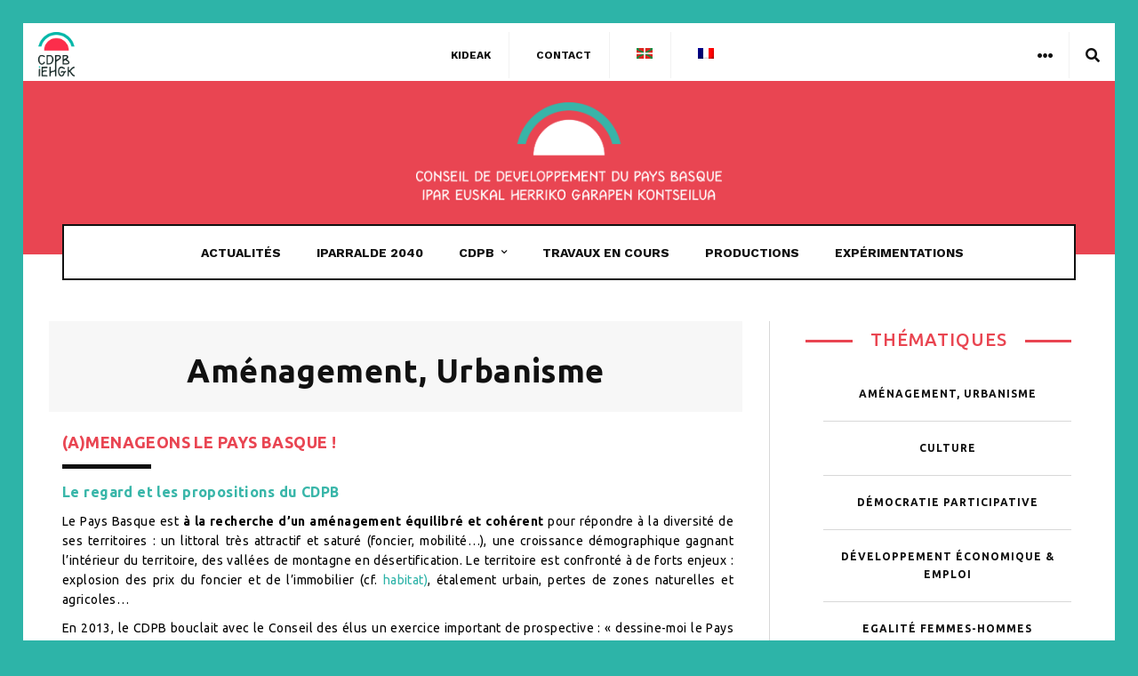

--- FILE ---
content_type: text/html; charset=UTF-8
request_url: https://societecivile-paysbasque.com/nos-productions/amenagement-habitat-mobilite/
body_size: 24404
content:
<!doctype html>
<html lang="fr-FR">
<head>
	<meta charset="UTF-8">
	<meta name="viewport" content="width=device-width, initial-scale=1, maximum-scale=1">
	<link rel="profile" href="http://gmpg.org/xfn/11">
	<link rel="pingback" href="https://societecivile-paysbasque.com/xmlrpc.php">
	<title>Aménagement, Urbanisme &#8211; CDPB</title>
<link href='https://fonts.googleapis.com/css?family=Ubuntu:200,300,400,500,600,700,800,900&subset=cyrillic,cyrillic-ext,greek,greek-ext,latin-ext' rel='stylesheet' type='text/css'>
<link href='https://fonts.googleapis.com/css?family=Work+Sans:200,300,400,500,600,700,800,900&subset=cyrillic,cyrillic-ext,greek,greek-ext,latin-ext' rel='stylesheet' type='text/css'>
<meta name='robots' content='max-image-preview:large' />
<link rel="alternate" hreflang="eu" href="https://jendarte-iparralde.eus/ekoizpenak/antolaketa-etxebizitza-mugikortasuna/" />
<link rel="alternate" hreflang="fr" href="https://societecivile-paysbasque.com/nos-productions/amenagement-habitat-mobilite/" />
<link rel='dns-prefetch' href='//www.googletagmanager.com' />
<link rel='dns-prefetch' href='//fonts.googleapis.com' />
<link rel='dns-prefetch' href='//s.w.org' />
<link rel="alternate" type="application/rss+xml" title="CDPB &raquo; Flux" href="https://societecivile-paysbasque.com/feed/" />
		<script type="text/javascript">
			window._wpemojiSettings = {"baseUrl":"https:\/\/s.w.org\/images\/core\/emoji\/13.0.1\/72x72\/","ext":".png","svgUrl":"https:\/\/s.w.org\/images\/core\/emoji\/13.0.1\/svg\/","svgExt":".svg","source":{"concatemoji":"https:\/\/societecivile-paysbasque.com\/wp-includes\/js\/wp-emoji-release.min.js?ver=5.7.14"}};
			!function(e,a,t){var n,r,o,i=a.createElement("canvas"),p=i.getContext&&i.getContext("2d");function s(e,t){var a=String.fromCharCode;p.clearRect(0,0,i.width,i.height),p.fillText(a.apply(this,e),0,0);e=i.toDataURL();return p.clearRect(0,0,i.width,i.height),p.fillText(a.apply(this,t),0,0),e===i.toDataURL()}function c(e){var t=a.createElement("script");t.src=e,t.defer=t.type="text/javascript",a.getElementsByTagName("head")[0].appendChild(t)}for(o=Array("flag","emoji"),t.supports={everything:!0,everythingExceptFlag:!0},r=0;r<o.length;r++)t.supports[o[r]]=function(e){if(!p||!p.fillText)return!1;switch(p.textBaseline="top",p.font="600 32px Arial",e){case"flag":return s([127987,65039,8205,9895,65039],[127987,65039,8203,9895,65039])?!1:!s([55356,56826,55356,56819],[55356,56826,8203,55356,56819])&&!s([55356,57332,56128,56423,56128,56418,56128,56421,56128,56430,56128,56423,56128,56447],[55356,57332,8203,56128,56423,8203,56128,56418,8203,56128,56421,8203,56128,56430,8203,56128,56423,8203,56128,56447]);case"emoji":return!s([55357,56424,8205,55356,57212],[55357,56424,8203,55356,57212])}return!1}(o[r]),t.supports.everything=t.supports.everything&&t.supports[o[r]],"flag"!==o[r]&&(t.supports.everythingExceptFlag=t.supports.everythingExceptFlag&&t.supports[o[r]]);t.supports.everythingExceptFlag=t.supports.everythingExceptFlag&&!t.supports.flag,t.DOMReady=!1,t.readyCallback=function(){t.DOMReady=!0},t.supports.everything||(n=function(){t.readyCallback()},a.addEventListener?(a.addEventListener("DOMContentLoaded",n,!1),e.addEventListener("load",n,!1)):(e.attachEvent("onload",n),a.attachEvent("onreadystatechange",function(){"complete"===a.readyState&&t.readyCallback()})),(n=t.source||{}).concatemoji?c(n.concatemoji):n.wpemoji&&n.twemoji&&(c(n.twemoji),c(n.wpemoji)))}(window,document,window._wpemojiSettings);
		</script>
		<style type="text/css">
img.wp-smiley,
img.emoji {
	display: inline !important;
	border: none !important;
	box-shadow: none !important;
	height: 1em !important;
	width: 1em !important;
	margin: 0 .07em !important;
	vertical-align: -0.1em !important;
	background: none !important;
	padding: 0 !important;
}
</style>
	<link rel='stylesheet' id='mec-select2-style-css'  href='https://societecivile-paysbasque.com/wp-content/plugins/modern-events-calendar-lite/assets/packages/select2/select2.min.css?ver=6.1.6' type='text/css' media='all' />
<link rel='stylesheet' id='mec-font-icons-css'  href='https://societecivile-paysbasque.com/wp-content/plugins/modern-events-calendar-lite/assets/css/iconfonts.css?ver=5.7.14' type='text/css' media='all' />
<link rel='stylesheet' id='mec-frontend-style-css'  href='https://societecivile-paysbasque.com/wp-content/plugins/modern-events-calendar-lite/assets/css/frontend.min.css?ver=6.1.6' type='text/css' media='all' />
<link rel='stylesheet' id='mec-tooltip-style-css'  href='https://societecivile-paysbasque.com/wp-content/plugins/modern-events-calendar-lite/assets/packages/tooltip/tooltip.css?ver=5.7.14' type='text/css' media='all' />
<link rel='stylesheet' id='mec-tooltip-shadow-style-css'  href='https://societecivile-paysbasque.com/wp-content/plugins/modern-events-calendar-lite/assets/packages/tooltip/tooltipster-sideTip-shadow.min.css?ver=5.7.14' type='text/css' media='all' />
<link rel='stylesheet' id='featherlight-css'  href='https://societecivile-paysbasque.com/wp-content/plugins/modern-events-calendar-lite/assets/packages/featherlight/featherlight.css?ver=5.7.14' type='text/css' media='all' />
<link rel='stylesheet' id='mec-google-fonts-css'  href='//fonts.googleapis.com/css?family=Montserrat%3A400%2C700%7CRoboto%3A100%2C300%2C400%2C700&#038;ver=5.7.14' type='text/css' media='all' />
<link rel='stylesheet' id='mec-lity-style-css'  href='https://societecivile-paysbasque.com/wp-content/plugins/modern-events-calendar-lite/assets/packages/lity/lity.min.css?ver=5.7.14' type='text/css' media='all' />
<link rel='stylesheet' id='mec-general-calendar-style-css'  href='https://societecivile-paysbasque.com/wp-content/plugins/modern-events-calendar-lite/assets/css/mec-general-calendar.css?ver=5.7.14' type='text/css' media='all' />
<link rel='stylesheet' id='esg-plugin-settings-css'  href='https://societecivile-paysbasque.com/wp-content/plugins/essential-grid/public/assets/css/settings.css?ver=3.0.12' type='text/css' media='all' />
<link rel='stylesheet' id='tp-fontello-css'  href='https://societecivile-paysbasque.com/wp-content/plugins/essential-grid/public/assets/font/fontello/css/fontello.css?ver=3.0.12' type='text/css' media='all' />
<link rel='stylesheet' id='rs-plugin-settings-css'  href='https://societecivile-paysbasque.com/wp-content/plugins/revslider/public/assets/css/settings.css?ver=5.4.8.3' type='text/css' media='all' />
<style id='rs-plugin-settings-inline-css' type='text/css'>
#rs-demo-id {}
</style>
<link rel='stylesheet' id='wpml-legacy-horizontal-list-0-css'  href='//societecivile-paysbasque.com/wp-content/plugins/sitepress-multilingual-cms/templates/language-switchers/legacy-list-horizontal/style.min.css?ver=1' type='text/css' media='all' />
<link rel='stylesheet' id='wpml-menu-item-0-css'  href='//societecivile-paysbasque.com/wp-content/plugins/sitepress-multilingual-cms/templates/language-switchers/menu-item/style.min.css?ver=1' type='text/css' media='all' />
<link rel='stylesheet' id='passster-public-css'  href='https://societecivile-paysbasque.com/wp-content/plugins/content-protector/assets/public/passster-public.min.css?ver=all' type='text/css' media='all' />
<link rel='stylesheet' id='garage-core-style-css'  href='https://societecivile-paysbasque.com/wp-content/themes/cdpb/includes/assets/css/evo-core.css?ver=5.7.14' type='text/css' media='all' />
<link rel='stylesheet' id='fontawesome-css'  href='https://societecivile-paysbasque.com/wp-content/themes/cdpb/includes/assets/css/fontawesome.min.css?ver=5.7.14' type='text/css' media='all' />
<link rel='stylesheet' id='garage-style-css'  href='https://societecivile-paysbasque.com/wp-content/themes/cdpb/style.css?ver=5.7.14' type='text/css' media='all' />
<link rel='stylesheet' id='garage-custom-style-css'  href='https://societecivile-paysbasque.com/wp-content/themes/cdpb/includes/assets/css/css-settings.css?ver=5.7.14' type='text/css' media='all' />
<style id='garage-custom-style-inline-css' type='text/css'>
body{font-family:Ubuntu!important;font-size:14px!important;letter-spacing:0.03em!important;}
.evo-logo-text{font-family:Work Sans;}
.evo-main-menu > ul > li > a{font-family:Work Sans;}
.evo-topbar-menu ul li a{font-family:Work Sans;}
.evo-title{font-family:Ubuntu!important;font-size:24px!important;font-style:normal!important;font-variant:normal!important;font-weight:500!important;}
.evo-post-meta > *{font-family:Work Sans;}
.entry-content p{font-family:Work Sans;}
.evo-topbar-custom .evo-topbar{background-color:#111;}.evo-topbar-custom .evo-topbar-menu ul li .sub-menu{background-color:#111;}.evo-topbar-custom .evo-topbar-menu ul li a{color:#fff;}.evo-topbar-custom .evo-topbar-menu ul li a:hover, .evo-topbar-custom .evo-topbar-menu ul li:hover > a{color:#fff;}.evo-quick-buttons > * > a{color:#fff;}.evo-quick-buttons > * > a:hover{color:#fff;}.evo-header-background{background-color:#e94552;}.evo-header-background{background-image:url();}.evo-logo-header{padding:30px 0px;}.evo-brand-logo a img{min-height:110px;}.evo-post .evo-entry-title a:hover{color:#2db4a8;}.evo-loader span:before, .evo-post-tags .evo-tags ul li a:hover, .evo-post-tags .evo-source a:hover, .evo-author-bio .evo-author-name a:hover, .comment-list li .comment-author a:hover, .entry-content blockquote:before, .evo-most-viewed-widget .evo-mv-number, .evo-footer-social ul li a:hover, .evo-trending-posts .evo-slider .slick-arrow:hover:before, .evo-single .entry-content a, .comment-list li .comment-content .comment-text p a{color:#2db4a8;}.slick-dots li.slick-active button, .evo-carousel-b.dark .slick-dots li.slick-active button, .evo-cat-module-d .evo-modulle-inner, .evo-cat-module-g .evo-post-body, .evo-blog-post-e .evo-post-body-inner{border-color:#2db4a8!important;}.evo-slider:after{border-top-color:#2db4a8;}.evo-reading-post .evo-hide-read:hover a span, .evo-reading-post .evo-show-read:hover .evo-close:before, .evo-reading-post .evo-show-read:hover .evo-close:after, .evo-most-viewed-widget .evo-post:before, .evo-trending-close:hover .evo-close:before, .evo-trending-close:hover .evo-close:after{background-color:#2db4a8;}.evo-subscribe-widget .evo-widget-inner, .evo-tab-list a:before, .evo-tab-widget .evo-post-number{background-color:#e94552;}.evo-social-button:hover .evo-social-dropdown-icon, .evo-topbar-menu ul li:hover > a{color:#2db4a8;}.evo-main-menu ul li > a:hover, .evo-main-menu ul li:hover > a, .evo-menu-light .evo-main-menu > ul > li > a:hover, .evo-menu-light .evo-main-menu > ul > li:hover > a{color:#2db4a8;}.evo-post-meta > *, .evo-post-meta > * > a{color:#2db4a8;}.evo-author > a{color:#111;}.evo-review.review-point .evo-total-rating, .evo-review-bar-item span{background-color:#ffd700;}.evo-review-rating-stars{color:#ffd700;}.woocommerce .widget_price_filter .ui-slider .ui-slider-handle, .woocommerce .widget_price_filter .ui-slider .ui-slider-range, .woocommerce .widget_price_filter .price_slider_wrapper .ui-widget-content, .woocommerce .woocommerce-form-login .woocommerce-Button, .woocommerce .woocommerce-form-login .woocommerce-Button:hover, .woocommerce .woocommerce-mini-cart__buttons.buttons .button.checkout, .woocommerce #respond input#submit.alt, .woocommerce a.button.alt, .woocommerce button.button.alt, .woocommerce input.button.alt, .woocommerce #respond input#submit.alt:hover, .woocommerce a.button.alt:hover, .woocommerce button.button.alt:hover, .woocommerce input.button.alt:hover, .woocommerce .evo-cart-page .cart-collaterals .woocommerce-shipping-calculator .shipping-calculator-form .button, .woocommerce .evo-cart-page table.shop_table tbody td.actions .coupon .button, .woocommerce-checkout .checkout_coupon .button, .woocommerce-checkout .checkout_coupon .button:hover, .evo-shopping-bag .evo-total-product, .woocommerce .return-to-shop a, .woocommerce .return-to-shop a:hover, .woocommerce #review_form #respond .form-submit input{background-color:#ec5c5c;}.woocommerce .evo-cart-page .cart-collaterals .woocommerce-shipping-calculator a, .woocommerce-error a, .woocommerce-info a, .woocommerce-message a, .single-product .product_meta a{color:#ec5c5c;}.woocommerce span.onsale{background-color:#62b545;}.woocommerce div.product p.price, .woocommerce div.product span.price{color:#62b545;}
</style>
<link rel='stylesheet' id='font-awesome-css'  href='https://societecivile-paysbasque.com/wp-content/plugins/js_composer/assets/lib/bower/font-awesome/css/font-awesome.min.css?ver=5.6' type='text/css' media='all' />
<link rel='stylesheet' id='js_composer_front-css'  href='https://societecivile-paysbasque.com/wp-content/plugins/js_composer/assets/css/js_composer.min.css?ver=5.6' type='text/css' media='all' />
<link rel='stylesheet' id='bsf-Defaults-css'  href='https://societecivile-paysbasque.com/wp-content/uploads/smile_fonts/Defaults/Defaults.css?ver=5.7.14' type='text/css' media='all' />
<link rel='stylesheet' id='ultimate-google-fonts-css'  href='https://fonts.googleapis.com/css?family=Ubuntu:regular,700|' type='text/css' media='all' />
<link rel='stylesheet' id='ultimate-style-css'  href='https://societecivile-paysbasque.com/wp-content/plugins/Ultimate_VC_Addons/assets/min-css/style.min.css?ver=3.19.0' type='text/css' media='all' />
<link rel='stylesheet' id='ultimate-headings-style-css'  href='https://societecivile-paysbasque.com/wp-content/plugins/Ultimate_VC_Addons/assets/min-css/headings.min.css?ver=3.19.0' type='text/css' media='all' />
<link rel='stylesheet' id='sib-front-css-css'  href='https://societecivile-paysbasque.com/wp-content/plugins/mailin/css/mailin-front.css?ver=5.7.14' type='text/css' media='all' />
<script type='text/javascript' src='https://societecivile-paysbasque.com/wp-includes/js/jquery/jquery.min.js?ver=3.5.1' id='jquery-core-js'></script>
<script type='text/javascript' src='https://societecivile-paysbasque.com/wp-includes/js/jquery/jquery-migrate.min.js?ver=3.3.2' id='jquery-migrate-js'></script>
<script type='text/javascript' src='https://societecivile-paysbasque.com/wp-content/plugins/modern-events-calendar-lite/assets/js/mec-general-calendar.js?ver=6.1.6' id='mec-general-calendar-script-js'></script>
<script type='text/javascript' id='mec-frontend-script-js-extra'>
/* <![CDATA[ */
var mecdata = {"day":"jour","days":"jours","hour":"heure","hours":"heures","minute":"minute","minutes":"minutes","second":"seconde","seconds":"secondes","elementor_edit_mode":"no","recapcha_key":"","ajax_url":"https:\/\/societecivile-paysbasque.com\/wp-admin\/admin-ajax.php","fes_nonce":"39d413d344","current_year":"2025","current_month":"12","datepicker_format":"yy-mm-dd&Y-m-d"};
/* ]]> */
</script>
<script type='text/javascript' src='https://societecivile-paysbasque.com/wp-content/plugins/modern-events-calendar-lite/assets/js/frontend.js?ver=6.1.6' id='mec-frontend-script-js'></script>
<script type='text/javascript' src='https://societecivile-paysbasque.com/wp-content/plugins/modern-events-calendar-lite/assets/js/events.js?ver=6.1.6' id='mec-events-script-js'></script>
<script type='text/javascript' src='https://societecivile-paysbasque.com/wp-content/plugins/essential-grid/public/assets/js/rbtools.min.js?ver=6.2.0' id='tp-tools-js'></script>
<script type='text/javascript' src='https://societecivile-paysbasque.com/wp-content/plugins/revslider/public/assets/js/jquery.themepunch.revolution.min.js?ver=5.4.8.3' id='revmin-js'></script>
<script type='text/javascript' src='https://societecivile-paysbasque.com/wp-content/plugins/content-protector/assets/public/cookie.js?ver=3.3.8' id='passster-cookie-js'></script>
<script type='text/javascript' src='https://societecivile-paysbasque.com/wp-content/plugins/content-protector/assets/public/captcha.js?ver=3.3.8' id='passster-captcha-js'></script>
<script type='text/javascript' id='passster-public-js-extra'>
/* <![CDATA[ */
var ps_ajax = {"ajax_url":"https:\/\/societecivile-paysbasque.com\/wp-admin\/admin-ajax.php","days":"1","use_cookie":"on","no_ajax":"off","nonce":"14a1486758","post_id":"606","captcha_error":"D\u00e9sol\u00e9, il y a une erreur.","recaptcha_key":"","shortcodes":[]};
/* ]]> */
</script>
<script type='text/javascript' src='https://societecivile-paysbasque.com/wp-content/plugins/content-protector/assets/public/passster-public.min.js?ver=3.3.8.8' id='passster-public-js'></script>

<!-- Extrait de code de la balise Google (gtag.js) ajouté par Site Kit -->

<!-- Extrait Google Analytics ajouté par Site Kit -->
<script type='text/javascript' src='https://www.googletagmanager.com/gtag/js?id=GT-MR2P3ZFF' id='google_gtagjs-js' async></script>
<script type='text/javascript' id='google_gtagjs-js-after'>
window.dataLayer = window.dataLayer || [];function gtag(){dataLayer.push(arguments);}
gtag("set","linker",{"domains":["societecivile-paysbasque.com"]});
gtag("js", new Date());
gtag("set", "developer_id.dZTNiMT", true);
gtag("config", "GT-MR2P3ZFF");
 window._googlesitekit = window._googlesitekit || {}; window._googlesitekit.throttledEvents = []; window._googlesitekit.gtagEvent = (name, data) => { var key = JSON.stringify( { name, data } ); if ( !! window._googlesitekit.throttledEvents[ key ] ) { return; } window._googlesitekit.throttledEvents[ key ] = true; setTimeout( () => { delete window._googlesitekit.throttledEvents[ key ]; }, 5 ); gtag( "event", name, { ...data, event_source: "site-kit" } ); } 
</script>

<!-- Extrait de code de la balise Google de fin (gtag.js) ajouté par Site Kit -->
<script type='text/javascript' src='https://societecivile-paysbasque.com/wp-content/plugins/Ultimate_VC_Addons/assets/min-js/ultimate-params.min.js?ver=3.19.0' id='ultimate-vc-params-js'></script>
<script type='text/javascript' src='https://societecivile-paysbasque.com/wp-content/plugins/Ultimate_VC_Addons/assets/min-js/headings.min.js?ver=3.19.0' id='ultimate-headings-script-js'></script>
<script type='text/javascript' id='wpml-xdomain-data-js-extra'>
/* <![CDATA[ */
var wpml_xdomain_data = {"css_selector":"wpml-ls-item","ajax_url":"https:\/\/societecivile-paysbasque.com\/wp-admin\/admin-ajax.php","current_lang":"fr"};
/* ]]> */
</script>
<script type='text/javascript' src='https://societecivile-paysbasque.com/wp-content/plugins/sitepress-multilingual-cms/res/js/xdomain-data.js?ver=4.4.12' id='wpml-xdomain-data-js'></script>
<script type='text/javascript' id='sib-front-js-js-extra'>
/* <![CDATA[ */
var sibErrMsg = {"invalidMail":"Please fill out valid email address","requiredField":"Please fill out required fields","invalidDateFormat":"Please fill out valid date format","invalidSMSFormat":"Please fill out valid phone number"};
var ajax_sib_front_object = {"ajax_url":"https:\/\/societecivile-paysbasque.com\/wp-admin\/admin-ajax.php","ajax_nonce":"3431c65d70","flag_url":"https:\/\/societecivile-paysbasque.com\/wp-content\/plugins\/mailin\/img\/flags\/"};
/* ]]> */
</script>
<script type='text/javascript' src='https://societecivile-paysbasque.com/wp-content/plugins/mailin/js/mailin-front.js?ver=1737637939' id='sib-front-js-js'></script>
<link rel="https://api.w.org/" href="https://societecivile-paysbasque.com/wp-json/" /><link rel="alternate" type="application/json" href="https://societecivile-paysbasque.com/wp-json/wp/v2/pages/606" /><link rel="EditURI" type="application/rsd+xml" title="RSD" href="https://societecivile-paysbasque.com/xmlrpc.php?rsd" />
<link rel="wlwmanifest" type="application/wlwmanifest+xml" href="https://societecivile-paysbasque.com/wp-includes/wlwmanifest.xml" /> 
<meta name="generator" content="WordPress 5.7.14" />
<link rel="canonical" href="https://societecivile-paysbasque.com/nos-productions/amenagement-habitat-mobilite/" />
<link rel='shortlink' href='https://societecivile-paysbasque.com/?p=606' />
<link rel="alternate" type="application/json+oembed" href="https://societecivile-paysbasque.com/wp-json/oembed/1.0/embed?url=https%3A%2F%2Fsocietecivile-paysbasque.com%2Fnos-productions%2Famenagement-habitat-mobilite%2F" />
<link rel="alternate" type="text/xml+oembed" href="https://societecivile-paysbasque.com/wp-json/oembed/1.0/embed?url=https%3A%2F%2Fsocietecivile-paysbasque.com%2Fnos-productions%2Famenagement-habitat-mobilite%2F&#038;format=xml" />
<meta name="generator" content="WPML ver:4.4.12 stt:16,4;" />
<meta name="generator" content="Site Kit by Google 1.145.0" />		<script type="text/javascript">
			var ajaxRevslider;
			
			jQuery(document).ready(function() {
				// CUSTOM AJAX CONTENT LOADING FUNCTION
				ajaxRevslider = function(obj) {
				
					// obj.type : Post Type
					// obj.id : ID of Content to Load
					// obj.aspectratio : The Aspect Ratio of the Container / Media
					// obj.selector : The Container Selector where the Content of Ajax will be injected. It is done via the Essential Grid on Return of Content
					
					var content = "";

					data = {};
					
					data.action = 'revslider_ajax_call_front';
					data.client_action = 'get_slider_html';
					data.token = '358a6d115f';
					data.type = obj.type;
					data.id = obj.id;
					data.aspectratio = obj.aspectratio;
					
					// SYNC AJAX REQUEST
					jQuery.ajax({
						type:"post",
						url:"https://societecivile-paysbasque.com/wp-admin/admin-ajax.php",
						dataType: 'json',
						data:data,
						async:false,
						success: function(ret, textStatus, XMLHttpRequest) {
							if(ret.success == true)
								content = ret.data;								
						},
						error: function(e) {
							console.log(e);
						}
					});
					
					 // FIRST RETURN THE CONTENT WHEN IT IS LOADED !!
					 return content;						 
				};
				
				// CUSTOM AJAX FUNCTION TO REMOVE THE SLIDER
				var ajaxRemoveRevslider = function(obj) {
					return jQuery(obj.selector+" .rev_slider").revkill();
				};

				// EXTEND THE AJAX CONTENT LOADING TYPES WITH TYPE AND FUNCTION
				var extendessential = setInterval(function() {
					if (jQuery.fn.tpessential != undefined) {
						clearInterval(extendessential);
						if(typeof(jQuery.fn.tpessential.defaults) !== 'undefined') {
							jQuery.fn.tpessential.defaults.ajaxTypes.push({type:"revslider",func:ajaxRevslider,killfunc:ajaxRemoveRevslider,openAnimationSpeed:0.3});   
							// type:  Name of the Post to load via Ajax into the Essential Grid Ajax Container
							// func: the Function Name which is Called once the Item with the Post Type has been clicked
							// killfunc: function to kill in case the Ajax Window going to be removed (before Remove function !
							// openAnimationSpeed: how quick the Ajax Content window should be animated (default is 0.3)
						}
					}
				},30);
			});
		</script>
				<style>
		.passster-form {
			background: #F9F9F9;
			padding: 10px;
			margin: 0px;
		}
		.passster-form h4 {
			font-size: 16px;
			font-weight: 500;
			color: #e94552;
		}
		.passster-form p {
			font-size: 14px;
			font-weight: 400;
			color: #000000;
		}
		.passster-submit, .passster-submit-recaptcha, .passster-submit-captcha {
			color: #FFFFFF !important;
			background: #2db4a8 !important;
		}
		.passster-submit:hover, .passster-submit-recaptcha:hover, .passster-submit-captcha:hover {
			color: #FFFFFF !important;
			background: #e94552 !important;
		}                
		</style>
		<meta name="google-site-verification" content="pAk8X3Sl02ceTVVsNOrBTAaxz_bjm2JbnG_gyYXfndE"><meta name="google-site-verification" content="t6PtcET8Va2zwW-sxE0JwhIfxTniArHtcjCzVIa1sh4"><meta name="generator" content="Powered by WPBakery Page Builder - drag and drop page builder for WordPress."/>
<!--[if lte IE 9]><link rel="stylesheet" type="text/css" href="https://societecivile-paysbasque.com/wp-content/plugins/js_composer/assets/css/vc_lte_ie9.min.css" media="screen"><![endif]--><meta name="redi-version" content="1.2.6" /><meta name="generator" content="Powered by Slider Revolution 5.4.8.3 - responsive, Mobile-Friendly Slider Plugin for WordPress with comfortable drag and drop interface." />
<link rel="icon" href="https://societecivile-paysbasque.com/wp-content/uploads/2019/08/cropped-favicon-32x32.png" sizes="32x32" />
<link rel="icon" href="https://societecivile-paysbasque.com/wp-content/uploads/2019/08/cropped-favicon-192x192.png" sizes="192x192" />
<link rel="apple-touch-icon" href="https://societecivile-paysbasque.com/wp-content/uploads/2019/08/cropped-favicon-180x180.png" />
<meta name="msapplication-TileImage" content="https://societecivile-paysbasque.com/wp-content/uploads/2019/08/cropped-favicon-270x270.png" />
<script type="text/javascript">function setREVStartSize(e){									
						try{ e.c=jQuery(e.c);var i=jQuery(window).width(),t=9999,r=0,n=0,l=0,f=0,s=0,h=0;
							if(e.responsiveLevels&&(jQuery.each(e.responsiveLevels,function(e,f){f>i&&(t=r=f,l=e),i>f&&f>r&&(r=f,n=e)}),t>r&&(l=n)),f=e.gridheight[l]||e.gridheight[0]||e.gridheight,s=e.gridwidth[l]||e.gridwidth[0]||e.gridwidth,h=i/s,h=h>1?1:h,f=Math.round(h*f),"fullscreen"==e.sliderLayout){var u=(e.c.width(),jQuery(window).height());if(void 0!=e.fullScreenOffsetContainer){var c=e.fullScreenOffsetContainer.split(",");if (c) jQuery.each(c,function(e,i){u=jQuery(i).length>0?u-jQuery(i).outerHeight(!0):u}),e.fullScreenOffset.split("%").length>1&&void 0!=e.fullScreenOffset&&e.fullScreenOffset.length>0?u-=jQuery(window).height()*parseInt(e.fullScreenOffset,0)/100:void 0!=e.fullScreenOffset&&e.fullScreenOffset.length>0&&(u-=parseInt(e.fullScreenOffset,0))}f=u}else void 0!=e.minHeight&&f<e.minHeight&&(f=e.minHeight);e.c.closest(".rev_slider_wrapper").css({height:f})					
						}catch(d){console.log("Failure at Presize of Slider:"+d)}						
					};</script>
		<style type="text/css" id="wp-custom-css">
			body {
    padding: 2%;
    background: #2db4a8;
}
body.category .margin-top {
    margin-top: 40px;
}
.garage-theme.evo-topbar-light.evo-main-dark.evo-sticky-light.evo-mobile-dark {
    background: #fff;
}
.evo-header-background {
    background-color: #e94552 !important;
}
.evo-mobile-header {
    background-color: #e94552;
   
}
.evo-topbar {
    position: relative;
    display: inline-block;
    width: 100%;
    height: 65px;
    line-height: 52px;
    background-color: #111;
    z-index: 3;
    border-bottom: 1px solid rgba(255, 255, 255, 0.2);
}
.evo-quick-buttons.evo-quick-right {
    margin-top: 10px;
}
.evo-topbar-menu ul {
    display: inline-block;
    margin-top: 10px;
}

.evo-logo-header {
    padding: 20px 0px;
}
.evo-mobile-logo img {
    max-height: 45px;
}
img.homeirudi {
    width: 12%;
    padding: 10px 0px 5px 15px;
}
.evo-footer-sidebar {
    text-align: center;
}
.evo-footer-logo {
    display: none;
}
.page .evo-footer {
    margin-top: 0px;
}

img.image.wp-image-492.attachment-full.size-full{
    margin-left: auto;
    margin-right: auto;
} 
img.image.wp-image-8524.capb.attachment-120x70.size-120x70 {
    margin-left: auto;
    margin-right: auto;
}

img.image.wp-image-8580.capb.attachment-full.size-full {
    margin-left: auto;
    margin-right: auto;
}

footer.evo-footer.light {
    background-image: url(https://societecivile-paysbasque.com/wp-content/uploads/2019/08/footer-2.png) !important;
    background-repeat: no-repeat, repeat;
    background-position: center;
}

a {
    color: #2db3a8;
}

a:focus, a:hover {
    color: #e94551;
}
.evo-footer-sidebar .widget {
    margin-bottom: 20px;
}
.titulua {
    border-bottom: solid 1px #eee;
    padding-bottom: 20px;
    text-transform: uppercase;
    letter-spacing: 1px;
    font-size: 12px;
}
.soutien {
    color: #949494;
    letter-spacing: 1px;
}
.evo-sidebar .evo-widget-title:before {
    position: absolute;
    content: '';
    width: 100%;
    height: 3px;
    background-color: #e94551;
    top: 50%;
    left: 0;
}
.evo-sidebar .evo-widget-title .evo-title {
    position: relative;
    display: inline-block;
    z-index: 1;
    background-color: #fff;
    padding: 0 20px;
    color: #e94551;
    text-transform: uppercase;
    font-size: 20px !important;
    letter-spacing: 1px;
}

.ve-cat-widget-div ul.ve-cat-widget-listing li a {
	color: #111 !important;
    text-transform: uppercase;
    font-size: 13px;
}
aside#text-4 {
    font-size: 18px;
    border: solid 1px #ddd;
    text-align: center;
    padding: 10px 25px 0 25px;
}
.evo-sidebar .widget {
    margin-bottom: 20px;
}

h4.entry-title {
    font-size: 14px!important;
    line-height: 20px!important;
    color: #000!important;
    font-weight: 700!important;
    padding: 0 0 0 0!important;
    border-radius: 0 0 0 0!important;
    background: transparent!important;
    z-index: 2!important;
    display: block;
    font-family: "Ubuntu"!important;
	margin: 10px 0 0 0 !important;
}


/* popup*/
.vc_column-inner.vc_custom_1605709757756 {
    padding: 20px !important;
}
div#popmake-4827 {
    padding: 5px !important;
}
.IRUDIA {
    margin: 0;
}
.POPCDPB .vc_column-inner {
    padding-top: 0 !important;
}
form.post-password-form {
    text-align: center;
    margin-top: 80px;
    margin-bottom: 60px;
}

ul.mec-event-sharing {
    display: none;
}
.mec-color, .mec-color-before :before, .mec-color-hover:hover, .mec-wrap .mec-color, .mec-wrap .mec-color-before :before, .mec-wrap .mec-color-hover:hover {
    color: #e94652;
}
.mec-event-list-modern .mec-event-title {
    font-weight: 700;
    font-size: 12px;
    text-transform: uppercase;
    letter-spacing: 1px;
}
.mec-event-list-modern .mec-event-date .event-da {
    margin-top: 9px;
    color: #3c3c3c;
    font-size: 12px;
    font-weight: 100;
    text-transform: uppercase;
    letter-spacing: -1px;
    text-align: left;
}
.mec-event-list-modern .mec-event-date .event-d {
    font-size: 20px;
    display: table-cell;
    padding: 10px 0 0;
}
form.password-form {
    text-align: center;
}

.mec-event-list-modern .mec-event-article {
    position: relative;
    min-height: 120px;
    overflow: hidden;
}
.wpb_button, .wpb_content_element, ul.wpb_thumbnails-fluid>li {
    margin-bottom: 15px;
}
.mec-event-list-modern .mec-event-date .event-f {
    font-size: 10px;
    display: table-cell;
    vertical-align: middle;
    padding-left: 7px;
    font-weight: 500;
    letter-spacing: 3px;
    color: #777;
}
.mec-event-list-modern .mec-event-detail {
    color: #9a9a9a;
    font-size: 12px;
    font-weight: 300;
    line-height: 25px;
    font-family: Roboto,sans-serif;
}

@media only screen and (min-width: 768px){
.mec-event-list-modern .col-md-2.col-sm-2 {
    width: 210px;
    position: absolute;
    left: 0;
    top: 0px;
    padding: 0;
}

.passster-form h4 {
    font-size: 16px;
    font-weight: 500;
    color: #e94552;
    display: none;
}
}
.passster-form p {
    font-size: 14px;
    font-weight: 400;
    color: #000000;
    display: none;
}
li {
    padding-left: 10px;
}
ul {
    margin-left: 20px;
}		</style>
		<style type="text/css" data-type="vc_custom-css">.widget_archive ul li:before, .widget_categories ul li:before, .widget_pages ul li:before, .widget_meta ul li:before, .widget_nav_menu ul li:before {
    display: none;
}

.widget_archive ul li, .widget_categories ul li, .widget_pages ul li, .widget_meta ul li, .widget_nav_menu ul li {
    position: relative;
    display: inline-block;
    width: 100%;
    padding-left: 10px;
    padding-top: 3px;
    padding-bottom: 3px;
    text-align: center;
    text-transform: uppercase;
    padding: 20px 0;
    font-size: 12px;
    letter-spacing: 1px;
    border-bottom: solid 1px #d8d8d8;
    font-weight: 700;
}
.uvc-sub-heading div, .uvc-sub-heading p {
    font-family: UBUNTU!important;
    font-weight: 400!important;
    font-size: inherit!important;
    color: inherit!important;
    line-height: 22px!important;
    text-align: justify;
}

widget_pages ul li a:hover {
    color: #e94551;
}

.vc_toggle_title {
    color: #fff;
    text-transform: uppercase;
    text-align: center;
}
.vc_toggle_content {
    color: #fff !important;
}
.vc_toggle_content a {
    color: #fbfbfb;
}
.vc_toggle_content a:hover {
    color: #111;
}
.evo-post-date {
    margin-bottom: 15px;
}
.evo-carousel-b.dark, .evo-video-module {
    background-color: #2220;
    padding: 50px 0;
}
.evo-page-title {
    display: none;
}
.evo-blog-post-c .evo-post .evo-post-image {
    width: 140px;
    margin-right: 30px;
}
.evo-entry-title {
    font-weight: 700;
    letter-spacing: -0.3px;
    font-size: 16px;
}
.evo-module-title.style-b .evo-title {
    background-color: #f7f7f7;
    padding-right: 20px;
    margin-bottom: 10px;
}
</style><style type="text/css" data-type="vc_shortcodes-custom-css">.vc_custom_1565104404798{margin-top: 40px !important;}.vc_custom_1565165687868{margin-right: 20px !important;margin-left: 30px !important;border-left-width: 1px !important;padding-left: 40px !important;border-left-color: #d8d8d8 !important;border-left-style: solid !important;}.vc_custom_1565168641324{margin-bottom: 20px !important;padding-bottom: 25px !important;background-color: #f7f7f7 !important;}.vc_custom_1567174582534{margin-top: 30px !important;margin-bottom: 0px !important;padding-right: 10px !important;padding-left: 10px !important;background-color: #e94551 !important;}.vc_custom_1568986796571{margin-bottom: 0px !important;}</style><noscript><style type="text/css"> .wpb_animate_when_almost_visible { opacity: 1; }</style></noscript></head>
<body class="page-template-default page page-id-606 page-child parent-pageid-599 wpb-js-composer js-comp-ver-5.6 vc_responsive" id="page-606">
	<div class="garage-theme evo-topbar-light evo-main-dark evo-sticky-light evo-mobile-dark">
<header class="evo-header">
			<div class="evo-topbar evo-mobile-hidden">
			<div class="container">

				<div class="evo-quick-buttons evo-quick-left">
					<div class="evo-home-button">
						<a href="https://societecivile-paysbasque.com/">
															<img class="homeirudi" src="https://societecivile-paysbasque.com/wp-content/uploads/2019/08/cdpb2.png" width=\"13px\" height=\"20px\"/> 
													</a>
					</div>
									</div><!-- evo-quick-buttons -->

				<nav class="evo-topbar-menu">
					<ul id="menu-topbar-cdpb" class="evo-menu"><li id="menu-item-920" class="kideak menu-item menu-item-type-custom menu-item-object-custom menu-item-920"><a title="ccc" target="_blank" rel="noopener" href="https://societecivile-paysbasque.com/travaux-en-cours">KIDEAK</a></li>
<li id="menu-item-1792" class="menu-item menu-item-type-post_type menu-item-object-page menu-item-1792"><a href="https://societecivile-paysbasque.com/contact/">CONTACT</a></li>
<li id="menu-item-wpml-ls-74-eu" class="menu-item wpml-ls-slot-74 wpml-ls-item wpml-ls-item-eu wpml-ls-menu-item wpml-ls-first-item menu-item-type-wpml_ls_menu_item menu-item-object-wpml_ls_menu_item menu-item-wpml-ls-74-eu"><a href="https://jendarte-iparralde.eus/ekoizpenak/antolaketa-etxebizitza-mugikortasuna/"><img
            class="wpml-ls-flag"
            src="https://societecivile-paysbasque.com/wp-content/plugins/sitepress-multilingual-cms/res/flags/eu.png"
            alt="Basque"
            
            
    /></a></li>
<li id="menu-item-wpml-ls-74-fr" class="menu-item wpml-ls-slot-74 wpml-ls-item wpml-ls-item-fr wpml-ls-current-language wpml-ls-menu-item wpml-ls-last-item menu-item-type-wpml_ls_menu_item menu-item-object-wpml_ls_menu_item menu-item-wpml-ls-74-fr"><a href="https://societecivile-paysbasque.com/nos-productions/amenagement-habitat-mobilite/"><img
            class="wpml-ls-flag"
            src="https://societecivile-paysbasque.com/wp-content/plugins/sitepress-multilingual-cms/res/flags/fr.png"
            alt="Fra"
            
            
    /></a></li>
</ul>				</nav><!-- evo-topbar-menu -->

				<div class="evo-quick-buttons evo-quick-right">
											<div class="evo-social-button">
							<a class="evo-social-dropdown-icon">
																	<i class="fas fa-ellipsis-h"></i>
															</a>
							<div class="evo-social-dropdown">
								<ul class="evo-social">
																					<li>
																										<a class="" href="https://www.linkedin.com/company/cdpb-garapen-kontseilua/" 
													target=&quot;_blank >
													<i class="fab fa-linkedin-in"></i>
													</a>
												</li>
																							<li>
																										<a class="" href="https://www.facebook.com/societecivilepaysbasque/ " 
													target=&quot;_blank >
													<i class="fab fa-facebook-f"></i>
													</a>
												</li>
																							<li>
																										<a class="" href="https://www.youtube.com/channel/UCVAQ0S0RWjw1H4pdFZUQ9Kg" 
													target=&quot;_blank >
													<i class="fab fa-youtube"></i>
													</a>
												</li>
																			</ul>
															</div><!-- evo-social-dropdown -->
						</div><!-- evo-social-button -->
										
					<div class="evo-search-button">
						<a href="javascript:;">
															<i class="fas fa-search"></i>
													</a>
					</div><!-- evo-search-button -->
				</div><!-- evo-quick-buttons -->

			</div><!-- container -->
		</div><!-- evo-topbar -->
	
	<div class="evo-logo-header evo-mobile-hidden">
		<div class="container">
									<div class="evo-brand-logo">
							<a href="https://societecivile-paysbasque.com/">
								<img src="https://societecivile-paysbasque.com/wp-content/uploads/2019/08/CDPB-LOGO00001.png" alt="CDPB"/>
							</a>
						</div>
											</div><!-- container -->
	</div><!-- evo-logo-header -->

	<div class="evo-main-nav evo-mobile-hidden">
		<div class="container">
						<nav class="evo-main-menu main-nav">
				<ul id="menu-cdpb-menu-normal" class="evo-menu"><li id="menu-item-894" class="menu-item menu-item-type-post_type menu-item-object-page menu-item-894"><a href="https://societecivile-paysbasque.com/actualites-breves/" >ACTUALITÉS</a><div class="evo-child-menu-no"></li>
<li id="menu-item-12420" class="menu-item menu-item-type-custom menu-item-object-custom menu-item-12420"><a href="https://iparralde2040.org/?PagePrincipale" >IPARRALDE 2040</a><div class="evo-child-menu-no"></li>
<li id="menu-item-1271" class="menu-item menu-item-type-custom menu-item-object-custom menu-item-has-children menu-item-1271"><a href="#" >CDPB</a><div class="evo-child-menu">
<ul class="sub-menu">
	<li id="menu-item-1161" class="menu-item menu-item-type-post_type menu-item-object-page menu-item-1161"><a href="https://societecivile-paysbasque.com/cdpb/" >Présentation &#038; vie associative</a><div class="evo-child-menu-no"></li>
	<li id="menu-item-1270" class="menu-item menu-item-type-post_type menu-item-object-page menu-item-1270"><a href="https://societecivile-paysbasque.com/cdpb/partenaires-reseaux/" >Partenaires &#038; réseaux</a><div class="evo-child-menu-no"></li>
	<li id="menu-item-805" class="menu-item menu-item-type-post_type menu-item-object-page menu-item-805"><a href="https://societecivile-paysbasque.com/projet-de-territoire/" >Projet de territoire</a><div class="evo-child-menu-no"></li>
	<li id="menu-item-1163" class="menu-item menu-item-type-post_type menu-item-object-page menu-item-1163"><a href="https://societecivile-paysbasque.com/cdpb/historique/" >Le CDPB dans l’histoire</a><div class="evo-child-menu-no"></li>
	<li id="menu-item-3335" class="menu-item menu-item-type-post_type menu-item-object-page menu-item-3335"><a href="https://societecivile-paysbasque.com/cdpb/participation-vie-associative/" >Engagements</a><div class="evo-child-menu-no"></li>
</ul>
</div></li>
<li id="menu-item-6330" class="menu-item menu-item-type-custom menu-item-object-custom menu-item-6330"><a href="https://societecivile-paysbasque.com/travaux-en-cours/" >TRAVAUX EN COURS</a><div class="evo-child-menu-no"></li>
<li id="menu-item-703" class="menu-item menu-item-type-post_type menu-item-object-page current-page-ancestor menu-item-703"><a href="https://societecivile-paysbasque.com/nos-productions/" >PRODUCTIONS</a><div class="evo-child-menu-no"></li>
<li id="menu-item-1088" class="menu-item menu-item-type-post_type menu-item-object-page menu-item-1088"><a href="https://societecivile-paysbasque.com/experimentations/" >EXPÉRIMENTATIONS</a><div class="evo-child-menu-no"></li>
</ul>				
		</div><!-- container -->
	</div><!-- evo-main-nav -->
			<div class="evo-mobile-header evo-desktop-hidden">
								<div class="evo-mobile-logo">
						<a href="https://societecivile-paysbasque.com/">
							<img src="https://societecivile-paysbasque.com/wp-content/uploads/2019/08/CDPB-LOGO00001.png" alt="CDPB"/>
						</a>
					</div>
									
		<div class="evo-quick-buttons">
			<!--<div class="evo-search-button">
				<a href="javascript:;"><i class="fas fa-chevron-up"></i></a>
			</div> evo-search-button -->
			<div class="evo-navicon">
				<a class="evo-hamburger">
					<span></span>
					<span></span>
					<span></span>
				</a>
			</div><!-- evo-navicon -->
		</div><!-- evo-quick-buttons -->
	</div><!-- evo-mobile-header -->

	<div class="evo-sticky-header evo-mobile-hidden">
		<div class="evo-sticky-inner">
			<div class="container">
										<div class="evo-sticky-logo">
							<a href="https://societecivile-paysbasque.com/">
								<img src="https://societecivile-paysbasque.com/wp-content/uploads/2019/08/cdpb2.png" alt="CDPB"/>
							</a>
						</div>
													<div class="evo-sticky-menu"></div>
				<div class="evo-sticky-buttons evo-quick-buttons">
										<div class="evo-social-button">
						<a><i class="fas fa-ellipsis-h"></i></a>
						<div class="evo-social-dropdown">
							<ul class="evo-social">
																			<li>
																								<a class="" href="https://www.linkedin.com/company/cdpb-garapen-kontseilua/" 
												target=&quot;_blank >
												<i class="fa fa-linkedin-in"></i>
												</a>
												s
											</li>
																					<li>
																								<a class="" href="https://www.facebook.com/societecivilepaysbasque/ " 
												target=&quot;_blank >
												<i class="fa fa-facebook-f"></i>
												</a>
												s
											</li>
																					<li>
																								<a class="" href="https://www.youtube.com/channel/UCVAQ0S0RWjw1H4pdFZUQ9Kg" 
												target=&quot;_blank >
												<i class="fa fa-youtube"></i>
												</a>
												s
											</li>
																	</ul>
													</div><!-- evo-social-dropdown -->
					</div><!-- evo-search-button -->
										<div class="evo-search-button">
						<a href="javascript:;"><i class="fas fa-search"></i></a>
					</div><!-- evo-search-button -->
				</div>
			</div><!-- container -->
					</div><!-- evo-sticky-inner -->
	</div><!-- evo-sticky-header -->

	<div class="evo-mobile-nav">
		<div class="evo-scrollbar scrollbar-macosx">
			<div class="evo-mobile-nav-header">
										<div class="evo-mobile-logo">
							<a href="https://societecivile-paysbasque.com/">
								<img src="https://societecivile-paysbasque.com/wp-content/uploads/2019/08/CDPB-LOGO00001.png" alt="CDPB"/>
							</a>
						</div>
													<div class="evo-mobile-close"><span class="evo-close"></span></div>
			</div><!-- evo-mobile-header -->
			<div class="evo-mobile-nav-main">
				<nav class="evo-mobile-menu">
					<ul id="menu-mobile-cdpb" class=""><li id="menu-item-12162" class="menu-item menu-item-type-post_type menu-item-object-page menu-item-12162"><a href="https://societecivile-paysbasque.com/cdpb/iparralde-2040/">IPARRALDE – PAYS BASQUE 2040</a></li>
<li id="menu-item-737" class="menu-item menu-item-type-custom menu-item-object-custom menu-item-has-children menu-item-737"><a href="#">CDPB</a>
<ul class="sub-menu">
	<li id="menu-item-1795" class="menu-item menu-item-type-post_type menu-item-object-page menu-item-1795"><a href="https://societecivile-paysbasque.com/cdpb/">Présentation</a></li>
	<li id="menu-item-1799" class="menu-item menu-item-type-post_type menu-item-object-page menu-item-1799"><a href="https://societecivile-paysbasque.com/cdpb/vie-associative/">Participation &#038; vie associative</a></li>
	<li id="menu-item-1800" class="menu-item menu-item-type-post_type menu-item-object-page menu-item-1800"><a href="https://societecivile-paysbasque.com/projet-de-territoire/">Projet de territoire</a></li>
	<li id="menu-item-1797" class="menu-item menu-item-type-post_type menu-item-object-page menu-item-1797"><a href="https://societecivile-paysbasque.com/cdpb/historique/">Le CDPB dans l’histoire</a></li>
	<li id="menu-item-1796" class="menu-item menu-item-type-post_type menu-item-object-page menu-item-1796"><a href="https://societecivile-paysbasque.com/cdpb/codeva/">Codev de l’Agglomération</a></li>
	<li id="menu-item-1798" class="menu-item menu-item-type-post_type menu-item-object-page menu-item-1798"><a href="https://societecivile-paysbasque.com/cdpb/partenaires-reseaux/">Partenaires &#038; réseaux</a></li>
</ul>
</li>
<li id="menu-item-6743" class="menu-item menu-item-type-post_type menu-item-object-page menu-item-6743"><a href="https://societecivile-paysbasque.com/travaux-en-cours/">TRAVAUX EN COURS</a></li>
<li id="menu-item-734" class="menu-item menu-item-type-post_type menu-item-object-page current-page-ancestor menu-item-734"><a href="https://societecivile-paysbasque.com/nos-productions/">NOS PRODUCTIONS</a></li>
<li id="menu-item-1801" class="menu-item menu-item-type-post_type menu-item-object-page menu-item-1801"><a href="https://societecivile-paysbasque.com/experimentations/">EXPÉRIMENTATIONS</a></li>
<li id="menu-item-1802" class="menu-item menu-item-type-post_type menu-item-object-page menu-item-1802"><a href="https://societecivile-paysbasque.com/actualites-breves/">ACTUALITÉS</a></li>
<li id="menu-item-1803" class="menu-item menu-item-type-post_type menu-item-object-page menu-item-1803"><a href="https://societecivile-paysbasque.com/contact/">CONTACT</a></li>
<li id="menu-item-1804" class="menu-item menu-item-type-custom menu-item-object-custom menu-item-1804"><a href="#">KIDEAK</a></li>
<li id="menu-item-wpml-ls-90-eu" class="menu-item wpml-ls-slot-90 wpml-ls-item wpml-ls-item-eu wpml-ls-menu-item wpml-ls-first-item wpml-ls-last-item menu-item-type-wpml_ls_menu_item menu-item-object-wpml_ls_menu_item menu-item-wpml-ls-90-eu"><a href="https://jendarte-iparralde.eus/ekoizpenak/antolaketa-etxebizitza-mugikortasuna/"><img
            class="wpml-ls-flag"
            src="https://societecivile-paysbasque.com/wp-content/plugins/sitepress-multilingual-cms/res/flags/eu.png"
            alt="Basque"
            
            
    /></a></li>
</ul>				</nav><!-- evo-mobile-menu -->
			</div><!-- evo-mobile-nav-main -->

			<div class="evo-mobile-social">
				<ul class="evo-social">
													<li>
																		<a href="https://www.linkedin.com/company/cdpb-garapen-kontseilua/"  target=&quot;_blank >
									<i class="fab fa-linkedin-in"></i>
									</a>
								</li>
															<li>
																		<a href="https://www.facebook.com/societecivilepaysbasque/ "  target=&quot;_blank >
									<i class="fab fa-facebook-f"></i>
									</a>
								</li>
															<li>
																		<a href="https://www.youtube.com/channel/UCVAQ0S0RWjw1H4pdFZUQ9Kg"  target=&quot;_blank >
									<i class="fab fa-youtube"></i>
									</a>
								</li>
											</ul>
			</div><!-- evo-mobile-social -->

			<div class="evo-mobile-copyright">
				<span>Made by <a href="https://bixoko.com">Bixoko</a> | <a href="https://bixoko.com">Mentions légales</a></span>
			</div><!-- evo-mobile-copyright -->
		</div><!-- scrollbar-macosx -->
	</div><!-- evo-mobile-nav -->

	<div class="evo-header-background evo-mobile-hidden"></div>
</header><!-- evo-header -->	<div class="evo-main">
		<div class="container">
			<div class="vc_row wpb_row vc_row-fluid vc_custom_1565104404798"><div class="wpb_column vc_column_container vc_col-sm-8"><div class="vc_column-inner"><div class="wpb_wrapper"><div class="vc_row wpb_row vc_inner vc_row-fluid vc_custom_1565168641324 vc_row-has-fill"><div class="wpb_column vc_column_container vc_col-sm-12"><div class="vc_column-inner"><div class="wpb_wrapper"><div id="ultimate-heading-17846934f440a8d10" class="uvc-heading ult-adjust-bottom-margin ultimate-heading-17846934f440a8d10 uvc-6153 " data-hspacer="no_spacer"  data-halign="center" style="text-align:center"><div class="uvc-heading-spacer no_spacer" style="top"></div><div class="uvc-main-heading ult-responsive"  data-ultimate-target='.uvc-heading.ultimate-heading-17846934f440a8d10 h1'  data-responsive-json-new='{"font-size":"","line-height":""}' ><h1 style="font-weight:700;color:#111111;">Aménagement, Urbanisme</h1></div></div></div></div></div></div><div id="ultimate-heading-7606934f440a8d4d" class="uvc-heading ult-adjust-bottom-margin ultimate-heading-7606934f440a8d4d uvc-6324 " data-hspacer="line_only"  data-halign="left" style="text-align:left"><div class="uvc-main-heading ult-responsive"  data-ultimate-target='.uvc-heading.ultimate-heading-7606934f440a8d4d h4'  data-responsive-json-new='{"font-size":"desktop:18px;","line-height":"desktop:29px;"}' ><h4 style="font-family:&#039;Ubuntu&#039;;font-weight:700;color:#e94552;">(A)MENAGEONS LE PAYS BASQUE !</h4></div><div class="uvc-heading-spacer line_only" style="margin-top:10px;margin-bottom:15px;height:5px;"><span class="uvc-headings-line" style="border-style:solid;border-bottom-width:5px;border-color:#111111;width:100px;"></span></div><div class="uvc-sub-heading ult-responsive"  data-ultimate-target='.uvc-heading.ultimate-heading-7606934f440a8d4d .uvc-sub-heading '  data-responsive-json-new='{"font-size":"desktop:14px;","line-height":"desktop:18px;"}'  style="font-family:&#039;Ubuntu&#039;;font-weight:normal;font-style:normal;color:#000000;"></p>
<table style="width: 100.734%; height: 329px;" width="1030">
<tbody>
<tr>
<td style="width: 100%;" width="480">
<p style="text-align: justify;"><span style="color: #39b6a9; font-size: 12pt;"><strong>Le regard et les propositions du CDPB</strong></span></p>
<p style="text-align: justify;">Le Pays Basque est <strong>à la recherche d’un aménagement équilibré et cohérent </strong>pour répondre à la diversité de ses territoires : un littoral très attractif et saturé (foncier, mobilité…), une croissance démographique gagnant l’intérieur du territoire, des vallées de montagne en désertification. Le territoire est confronté à de forts enjeux : explosion des prix du foncier et de l’immobilier (cf. <a href="https://societecivile-paysbasque.com/nos-productions/habitat/" target="_blank" rel="noopener noreferrer">habitat)</a>, étalement urbain, pertes de zones naturelles et agricoles…</p>
<p style="text-align: justify;">En 2013, le CDPB bouclait avec le Conseil des élus un exercice important de prospective : « dessine-moi le Pays Basque de demain ». Des pactes étaient alors suggérés pour « <strong>(a)ménager</strong> » le territoire et trouver de nouvelles complémentarités. Ces travaux demeurent une référence majeure.</p>
<p style="text-align: justify;">En 2018, pour contribuer au projet communautaire de l’Agglomération, le CDPB s’appuie sur ces travaux et propose de construire une « <strong>métropole rurale et urbaine</strong> ». Il est sollicité par la Communauté d’agglomération en 2019 pour nourrir son avis sur le Schéma régional d’aménagement  de Nouvelle-Aquitaine (SRADDET). Une réaffirmation du <strong>laboratoire rural-urbain</strong> que constitue le Pays Basque au plan régional et national.</p>
<p style="text-align: justify;">Le Syndicat du SCOT Pays Basque-Seignanx a lancé en 2021 l’élaboration du futur Schéma de cohérence territoriale (présentation <a href="https://societecivile-paysbasque.com/wp-content/uploads/2021/04/livret-maquette-scot-12p-planches.pdf" target="_blank" rel="noopener noreferrer">ICI</a>) : le CDPB est <strong>partenaire de cette grande réflexion</strong> qui va mobiliser la société civile et les habitant·es du territoire. Les orientations du SCoT devront se décliner dans <strong>les futurs PLUi</strong> (plan locaux d’urbanisme intercommunaux) de l&rsquo;Agglomération Pays Basque, qui a défini leurs périmètres en février 2020, et lancé l&rsquo;élaboration en 2021 des trois premiers documents : les PLUi de Soule, de Basse Navarre et d&rsquo;Amikuze.</p>
</td>
</tr>
</tbody>
</table>
<p></div></div>
	<div class="wpb_text_column wpb_content_element " >
		<div class="wpb_wrapper">
			<p><span style="color: #39b6a9; font-size: 12pt;"><strong>Où en est-on aujourd’hui ?</strong></span></p>
<p style="text-align: justify;">Au printemps 2021, le CDPB a proposé à ses membres une série d&rsquo;ateliers autour des enjeux et orientations à proposer au SCoT : le résultat des ces réflexions a été présenté en juillet aux élu·es du SCoT, lors d&rsquo;un séminaire dédié. Le CDPB en a tiré <strong>une <a href="https://societecivile-paysbasque.com/wp-content/uploads/2021/12/Contribution_projetstratSCOT_adopteCD141221.pdf" target="_blank" rel="noopener">Contribution</a> pour nourrir l&rsquo;écriture du Projet d&rsquo;aménagement stratégique du SCoT à partir d&rsquo;une autre approche de la géographie par les modes de vie</strong>.</p>
<p>En 2022, le CDPB a ouvert une nouvelle phase de travail à l&rsquo;occasion de l&rsquo;élaboration des <strong>PLUi du Pays Basque intérieur</strong>, et remis aux élu.es <strong>une <a href="https://societecivile-paysbasque.com/wp-content/uploads/2023/02/Soak_Pays-Basque-interieur.pdf" target="_blank" rel="noopener">Contribution</a> (janvier 2023)  invitant à définir un projet de territoire pour la Soule et la Basse-Navarre</strong>. Depuis, le dialogue se poursuit entre le CDPB et les élu.es pour enrichir le débat&#8230;</p>

		</div>
	</div>
<div class="vc_row wpb_row vc_inner vc_row-fluid vc_custom_1567174582534 vc_row-has-fill vc_row-o-equal-height vc_row-o-content-middle vc_row-flex"><div class="wpb_column vc_column_container vc_col-sm-12"><div class="vc_column-inner"><div class="wpb_wrapper"><div  class="vc_toggle vc_toggle_square vc_toggle_color_white vc_toggle_color_inverted vc_toggle_size_lg   accordeon">
	<div class="vc_toggle_title"><h4>Les productions &amp; ressources sur ce thème ------ Cliquer ici</h4><i class="vc_toggle_icon"></i></div>
	<div class="vc_toggle_content"><ul style="list-style-type: square;">
<li><a href="https://societecivile-paysbasque.com/wp-content/uploads/2023/09/PLUISCOT_Contrib_express_CDPB_200923.pdf" target="_blank" rel="noopener">Contribution « express » pour les PLUi et le SCoT: « PLUi &amp; SCoT : des outils pour garantir<br />
le potentiel de développement », adoptée par le CD du 20/09/2023</a></li>
<li><a href="https://societecivile-paysbasque.com/wp-content/uploads/2023/02/Soak_Pays-Basque-interieur.pdf" target="_blank" rel="noopener">Contribution à l&rsquo;élaboration des PLUi: « Un projet de territoire pour (a)ménager le Pays Basque intérieur, adoptée par le CD du 31/01/23</a></li>
<li><a href="https://societecivile-paysbasque.com/wp-content/uploads/2021/12/Contribution_projetstratSCOT_adopteCD141221.pdf" target="_blank" rel="noopener">Contribution au Projet stratégique d’aménagement (P.A.S) du SCoT Pays Basque-Seignanx : De la géographie des modes de vie au Projet stratégique d’aménagement _ adoptée par le CD du 14/12/2021</a></li>
<li><a href="https://societecivile-paysbasque.com/wp-content/uploads/2019/10/amenager.pdf" target="_blank" rel="noopener noreferrer">Contribution au Projet de territoire (septembre 2019) : « S&rsquo;affirmer comme une éco-métropole rurale et urbaine »</a></li>
<li><a href="https://societecivile-paysbasque.com/wp-content/uploads/2019/08/CDPB_ContributionSRADDET__adopte060619.pdf" target="_blank" rel="noopener noreferrer">Contribution au Schéma Régional d&rsquo;Aménagement, de Développement Durable et d&rsquo;Egalité des Territoires &#8211; SRADDET (juin 2019)</a></li>
<li><a href="https://societecivile-paysbasque.com/wp-content/uploads/2019/08/Axe_equilibre_territorial_CTPB.pdf" target="_blank" rel="noopener noreferrer">Contribution au Contrat Pays Basque 2014-2020 // Axe 9 : « Organiser un aménagement équilibré entre territoires urbains et ruraux et des services adaptés aux besoins des habitants » &#8211; CDPB (2014)</a></li>
<li><a href="https://societecivile-paysbasque.com/wp-content/uploads/2019/08/Amenageons_le_pays_basque.pdf" target="_blank" rel="noopener noreferrer">(a)ménageons le Pays Basque &#8211; CDPB (2013)</a></li>
<li><a href="https://societecivile-paysbasque.com/wp-content/uploads/2019/08/Amenageaons_Construire_une-vision_partage.pdf" target="_blank" rel="noopener noreferrer">Construire une vision partagée de l’aménagement durable du Pays Basque – CDPB et CEPB</a></li>
<li><a href="https://societecivile-paysbasque.com/wp-content/uploads/2019/08/Schma_des_services_publics.pdf" target="_blank" rel="noopener noreferrer">Schéma des services publics et au public du territoire du Pays Basque 2011-2013 </a></li>
</ul>
</div>
</div>
<div class="vc_separator wpb_content_element vc_separator_align_center vc_sep_width_100 vc_sep_pos_align_center vc_separator_no_text" ><span class="vc_sep_holder vc_sep_holder_l"><span  style="border-color:#ffffff;" class="vc_sep_line"></span></span><span class="vc_sep_holder vc_sep_holder_r"><span  style="border-color:#ffffff;" class="vc_sep_line"></span></span>
</div></div></div></div></div><div class="vc_row wpb_row vc_inner vc_row-fluid vc_custom_1568986796571 vc_row-o-equal-height vc_row-o-content-middle vc_row-flex"><div class="wpb_column vc_column_container vc_col-sm-12"><div class="vc_column-inner"><div class="wpb_wrapper"><div id="ultimate-heading-55016934f440aa0e0" class="uvc-heading ult-adjust-bottom-margin ultimate-heading-55016934f440aa0e0 uvc-5060 " data-hspacer="no_spacer"  data-halign="left" style="text-align:left"><div class="uvc-heading-spacer no_spacer" style="top"></div><div class="uvc-main-heading ult-responsive"  data-ultimate-target='.uvc-heading.ultimate-heading-55016934f440aa0e0 h4'  data-responsive-json-new='{"font-size":"desktop:24px;","line-height":""}' ><h4 style="font-weight:bold;margin-bottom:10px;">Nos actualités sur cette thématique</h4></div></div><div class="vc_separator wpb_content_element vc_separator_align_center vc_sep_width_100 vc_sep_pos_align_left vc_separator_no_text vc_sep_color_grey" ><span class="vc_sep_holder vc_sep_holder_l"><span  class="vc_sep_line"></span></span><span class="vc_sep_holder vc_sep_holder_r"><span  class="vc_sep_line"></span></span>
</div><style type="text/css">a.eg-henryharrison-element-1,a.eg-henryharrison-element-2{-webkit-transition:all .4s linear;   -moz-transition:all .4s linear;   -o-transition:all .4s linear;   -ms-transition:all .4s linear;   transition:all .4s linear}.eg-jimmy-carter-element-11 i:before{margin-left:0px; margin-right:0px}.eg-harding-element-17{letter-spacing:1px}.eg-harding-wrapper .esg-entry-media{overflow:hidden; box-sizing:border-box;   -webkit-box-sizing:border-box;   -moz-box-sizing:border-box;   padding:30px 30px 0px 30px}.eg-harding-wrapper .esg-media-poster{overflow:hidden; border-radius:50%;   -webkit-border-radius:50%;   -moz-border-radius:50%}.eg-ulysses-s-grant-wrapper .esg-entry-media{overflow:hidden; box-sizing:border-box;   -webkit-box-sizing:border-box;   -moz-box-sizing:border-box;   padding:30px 30px 0px 30px}.eg-ulysses-s-grant-wrapper .esg-media-poster{overflow:hidden; border-radius:50%;   -webkit-border-radius:50%;   -moz-border-radius:50%}.eg-richard-nixon-wrapper .esg-entry-media{overflow:hidden; box-sizing:border-box;   -webkit-box-sizing:border-box;   -moz-box-sizing:border-box;   padding:30px 30px 0px 30px}.eg-richard-nixon-wrapper .esg-media-poster{overflow:hidden; border-radius:50%;   -webkit-border-radius:50%;   -moz-border-radius:50%}.eg-herbert-hoover-wrapper .esg-media-poster{filter:url("data:image/svg+xml;utf8,<svg xmlns='http://www.w3.org/2000/svg'><filter id='grayscale'><feColorMatrix type='matrix' values='0.3333 0.3333 0.3333 0 0 0.3333 0.3333 0.3333 0 0 0.3333 0.3333 0.3333 0 0 0 0 0 1 0'/></filter></svg>#grayscale");   filter:gray;   -webkit-filter:grayscale(100%)}.eg-herbert-hoover-wrapper:hover .esg-media-poster{filter:url("data:image/svg+xml;utf8,<svg xmlns='http://www.w3.org/2000/svg'><filter id='grayscale'><feColorMatrix type='matrix' values='1 0 0 0 0,0 1 0 0 0,0 0 1 0 0,0 0 0 1 0'/></filter></svg>#grayscale");  -webkit-filter:grayscale(0%)}.eg-lyndon-johnson-wrapper .esg-media-poster{filter:url("data:image/svg+xml;utf8,<svg xmlns='http://www.w3.org/2000/svg'><filter id='grayscale'><feColorMatrix type='matrix' values='0.3333 0.3333 0.3333 0 0 0.3333 0.3333 0.3333 0 0 0.3333 0.3333 0.3333 0 0 0 0 0 1 0'/></filter></svg>#grayscale");   filter:gray;   -webkit-filter:grayscale(100%)}.eg-lyndon-johnson-wrapper:hover .esg-media-poster{filter:url("data:image/svg+xml;utf8,<svg xmlns='http://www.w3.org/2000/svg'><filter id='grayscale'><feColorMatrix type='matrix' values='1 0 0 0 0,0 1 0 0 0,0 0 1 0 0,0 0 0 1 0'/></filter></svg>#grayscale");  -webkit-filter:grayscale(0%)}.esg-overlay.eg-ronald-reagan-container{background:-moz-linear-gradient(top,rgba(0,0,0,0) 50%,rgba(0,0,0,0.83) 99%,rgba(0,0,0,0.85) 100%); background:-webkit-gradient(linear,left top,left bottom,color-stop(50%,rgba(0,0,0,0)),color-stop(99%,rgba(0,0,0,0.83)),color-stop(100%,rgba(0,0,0,0.85))); background:-webkit-linear-gradient(top,rgba(0,0,0,0) 50%,rgba(0,0,0,0.83) 99%,rgba(0,0,0,0.85) 100%); background:-o-linear-gradient(top,rgba(0,0,0,0) 50%,rgba(0,0,0,0.83) 99%,rgba(0,0,0,0.85) 100%); background:-ms-linear-gradient(top,rgba(0,0,0,0) 50%,rgba(0,0,0,0.83) 99%,rgba(0,0,0,0.85) 100%); background:linear-gradient(to bottom,rgba(0,0,0,0) 50%,rgba(0,0,0,0.83) 99%,rgba(0,0,0,0.85) 100%); filter:progid:DXImageTransform.Microsoft.gradient( startColorstr='#00000000',endColorstr='#d9000000',GradientType=0 )}.eg-georgebush-wrapper .esg-entry-cover{background:-moz-linear-gradient(top,rgba(0,0,0,0) 50%,rgba(0,0,0,0.83) 99%,rgba(0,0,0,0.85) 100%); background:-webkit-gradient(linear,left top,left bottom,color-stop(50%,rgba(0,0,0,0)),color-stop(99%,rgba(0,0,0,0.83)),color-stop(100%,rgba(0,0,0,0.85))); background:-webkit-linear-gradient(top,rgba(0,0,0,0) 50%,rgba(0,0,0,0.83) 99%,rgba(0,0,0,0.85) 100%); background:-o-linear-gradient(top,rgba(0,0,0,0) 50%,rgba(0,0,0,0.83) 99%,rgba(0,0,0,0.85) 100%); background:-ms-linear-gradient(top,rgba(0,0,0,0) 50%,rgba(0,0,0,0.83) 99%,rgba(0,0,0,0.85) 100%); background:linear-gradient(to bottom,rgba(0,0,0,0) 50%,rgba(0,0,0,0.83) 99%,rgba(0,0,0,0.85) 100%); filter:progid:DXImageTransform.Microsoft.gradient( startColorstr='#00000000',endColorstr='#d9000000',GradientType=0 )}.eg-jefferson-wrapper{-webkit-border-radius:5px !important; -moz-border-radius:5px !important; border-radius:5px !important; -webkit-mask-image:url([data-uri]) !important}.eg-monroe-element-1{text-shadow:0px 1px 3px rgba(0,0,0,0.1)}.eg-lyndon-johnson-wrapper .esg-entry-cover{background:-moz-radial-gradient(center,ellipse cover,rgba(0,0,0,0.35) 0%,rgba(18,18,18,0) 96%,rgba(19,19,19,0) 100%); background:-webkit-gradient(radial,center center,0px,center center,100%,color-stop(0%,rgba(0,0,0,0.35)),color-stop(96%,rgba(18,18,18,0)),color-stop(100%,rgba(19,19,19,0))); background:-webkit-radial-gradient(center,ellipse cover,rgba(0,0,0,0.35) 0%,rgba(18,18,18,0) 96%,rgba(19,19,19,0) 100%); background:-o-radial-gradient(center,ellipse cover,rgba(0,0,0,0.35) 0%,rgba(18,18,18,0) 96%,rgba(19,19,19,0) 100%); background:-ms-radial-gradient(center,ellipse cover,rgba(0,0,0,0.35) 0%,rgba(18,18,18,0) 96%,rgba(19,19,19,0) 100%); background:radial-gradient(ellipse at center,rgba(0,0,0,0.35) 0%,rgba(18,18,18,0) 96%,rgba(19,19,19,0) 100%); filter:progid:DXImageTransform.Microsoft.gradient( startColorstr='#59000000',endColorstr='#00131313',GradientType=1 )}.eg-wilbert-wrapper .esg-entry-cover{background:-moz-radial-gradient(center,ellipse cover,rgba(0,0,0,0.35) 0%,rgba(18,18,18,0) 96%,rgba(19,19,19,0) 100%); background:-webkit-gradient(radial,center center,0px,center center,100%,color-stop(0%,rgba(0,0,0,0.35)),color-stop(96%,rgba(18,18,18,0)),color-stop(100%,rgba(19,19,19,0))); background:-webkit-radial-gradient(center,ellipse cover,rgba(0,0,0,0.35) 0%,rgba(18,18,18,0) 96%,rgba(19,19,19,0) 100%); background:-o-radial-gradient(center,ellipse cover,rgba(0,0,0,0.35) 0%,rgba(18,18,18,0) 96%,rgba(19,19,19,0) 100%); background:-ms-radial-gradient(center,ellipse cover,rgba(0,0,0,0.35) 0%,rgba(18,18,18,0) 96%,rgba(19,19,19,0) 100%); background:radial-gradient(ellipse at center,rgba(0,0,0,0.35) 0%,rgba(18,18,18,0) 96%,rgba(19,19,19,0) 100%); filter:progid:DXImageTransform.Microsoft.gradient( startColorstr='#59000000',endColorstr='#00131313',GradientType=1 )}.eg-wilbert-wrapper .esg-media-poster{-webkit-transition:0.4s ease-in-out;  -moz-transition:0.4s ease-in-out;  -o-transition:0.4s ease-in-out;  transition:0.4s ease-in-out;  filter:url("data:image/svg+xml;utf8,<svg xmlns='http://www.w3.org/2000/svg'><filter id='grayscale'><feColorMatrix type='matrix' values='0.3333 0.3333 0.3333 0 0 0.3333 0.3333 0.3333 0 0 0.3333 0.3333 0.3333 0 0 0 0 0 1 0'/></filter></svg>#grayscale");   filter:gray;   -webkit-filter:grayscale(100%)}.eg-wilbert-wrapper:hover .esg-media-poster{filter:url("data:image/svg+xml;utf8,<svg xmlns='http://www.w3.org/2000/svg'><filter id='grayscale'><feColorMatrix type='matrix' values='1 0 0 0 0,0 1 0 0 0,0 0 1 0 0,0 0 0 1 0'/></filter></svg>#grayscale");  -webkit-filter:grayscale(0%)}.eg-phillie-element-3:after{content:" ";width:0px;height:0px;border-style:solid;border-width:5px 5px 0 5px;border-color:#000 transparent transparent transparent;left:50%;margin-left:-5px; bottom:-5px; position:absolute}.eg-howardtaft-wrapper .esg-media-poster{filter:url("data:image/svg+xml;utf8,<svg xmlns='http://www.w3.org/2000/svg'><filter id='grayscale'><feColorMatrix type='matrix' values='1 0 0 0 0,0 1 0 0 0,0 0 1 0 0,0 0 0 1 0'/></filter></svg>#grayscale");  -webkit-filter:grayscale(0%)}.eg-howardtaft-wrapper:hover .esg-media-poster{filter:url("data:image/svg+xml;utf8,<svg xmlns='http://www.w3.org/2000/svg'><filter id='grayscale'><feColorMatrix type='matrix' values='0.3333 0.3333 0.3333 0 0 0.3333 0.3333 0.3333 0 0 0.3333 0.3333 0.3333 0 0 0 0 0 1 0'/></filter></svg>#grayscale");   filter:gray;   -webkit-filter:grayscale(100%)}.myportfolio-container .added_to_cart.wc-forward{font-family:"Open Sans"; font-size:13px; color:#fff; margin-top:10px}.esgbox-title.esgbox-title-outside-wrap{font-size:15px; font-weight:700; text-align:center}.esgbox-title.esgbox-title-inside-wrap{padding-bottom:10px; font-size:15px; font-weight:700; text-align:center}.esg-content.eg-twitterstream-element-33-a{display:inline-block}.eg-twitterstream-element-35{word-break:break-all}.esg-overlay.eg-twitterstream-container{background:-moz-linear-gradient(top,rgba(0,0,0,0) 50%,rgba(0,0,0,0.83) 99%,rgba(0,0,0,0.85) 100%); background:-webkit-gradient(linear,left top,left bottom,color-stop(50%,rgba(0,0,0,0)),color-stop(99%,rgba(0,0,0,0.83)),color-stop(100%,rgba(0,0,0,0.85))); background:-webkit-linear-gradient(top,rgba(0,0,0,0) 50%,rgba(0,0,0,0.83) 99%,rgba(0,0,0,0.85) 100%); background:-o-linear-gradient(top,rgba(0,0,0,0) 50%,rgba(0,0,0,0.83) 99%,rgba(0,0,0,0.85) 100%); background:-ms-linear-gradient(top,rgba(0,0,0,0) 50%,rgba(0,0,0,0.83) 99%,rgba(0,0,0,0.85) 100%); background:linear-gradient(to bottom,rgba(0,0,0,0) 50%,rgba(0,0,0,0.83) 99%,rgba(0,0,0,0.85) 100%); filter:progid:DXImageTransform.Microsoft.gradient( startColorstr='#00000000',endColorstr='#d9000000',GradientType=0 )}.esg-content.eg-facebookstream-element-33-a{display:inline-block}.eg-facebookstream-element-0{word-break:break-all}.esg-overlay.eg-flickrstream-container{background:-moz-linear-gradient(top,rgba(0,0,0,0) 50%,rgba(0,0,0,0.83) 99%,rgba(0,0,0,0.85) 100%); background:-webkit-gradient(linear,left top,left bottom,color-stop(50%,rgba(0,0,0,0)),color-stop(99%,rgba(0,0,0,0.83)),color-stop(100%,rgba(0,0,0,0.85))); background:-webkit-linear-gradient(top,rgba(0,0,0,0) 50%,rgba(0,0,0,0.83) 99%,rgba(0,0,0,0.85) 100%); background:-o-linear-gradient(top,rgba(0,0,0,0) 50%,rgba(0,0,0,0.83) 99%,rgba(0,0,0,0.85) 100%); background:-ms-linear-gradient(top,rgba(0,0,0,0) 50%,rgba(0,0,0,0.83) 99%,rgba(0,0,0,0.85) 100%); background:linear-gradient(to bottom,rgba(0,0,0,0) 50%,rgba(0,0,0,0.83) 99%,rgba(0,0,0,0.85) 100%); filter:progid:DXImageTransform.Microsoft.gradient( startColorstr='#00000000',endColorstr='#d9000000',GradientType=0 )}</style>
<style type="text/css">.minimal-dark .navigationbuttons,.minimal-dark .esg-pagination,.minimal-dark .esg-filters{text-align:center}.minimal-dark .esg-filterbutton,.minimal-dark .esg-navigationbutton,.minimal-dark .esg-sortbutton,.minimal-dark .esg-cartbutton{color:#fff; color:rgba(255,255,255,1); margin-right:5px; cursor:pointer; padding:0px 17px; border:1px solid rgb(255,255,255); border:1px solid rgba(255,255,255,0.1); line-height:38px; border-radius:5px; -moz-border-radius:5px; -webkit-border-radius:5px; font-size:12px; font-weight:600; font-family:"Open Sans",sans-serif; display:inline-block; background:transparent; margin-bottom:5px}.minimal-dark .esg-navigationbutton *{color:#fff;  color:rgba(255,255,255,1)}.minimal-dark .esg-navigationbutton{padding:0px 11px}.minimal-dark .esg-pagination-button{padding:0px 16px}.minimal-dark .esg-pagination-button:last-child{margin-right:0}.minimal-dark .esg-sortbutton-wrapper,.minimal-dark .esg-cartbutton-wrapper{display:inline-block}.minimal-dark .esg-sortbutton-order,.minimal-dark .esg-cartbutton-order{display:inline-block;  vertical-align:top;  border:1px solid rgb(255,255,255);  border:1px solid rgba(255,255,255,0.1);  width:40px;  line-height:38px;  border-radius:0px 5px 5px 0px;  -moz-border-radius:0px 5px 5px 0px;  -webkit-border-radius:0px 5px 5px 0px;  font-size:12px;  font-weight:600;  color:#fff;  cursor:pointer;  background:transparent}.minimal-dark .esg-cartbutton{color:#fff; cursor:default !important}.minimal-dark .esg-cartbutton .esgicon-basket{color:#fff;   font-size:15px;   line-height:15px;   margin-right:10px}.minimal-dark .esg-cartbutton-wrapper{cursor:default !important}.minimal-dark .esg-sortbutton,.minimal-dark .esg-cartbutton{display:inline-block; position:relative; cursor:pointer; margin-right:0px; border-right:none; border-radius:5px 0px 0px 5px; -moz-border-radius:5px 0px 0px 5px; -webkit-border-radius:5px 0px 0px 5px}.minimal-dark .esg-navigationbutton:hover,.minimal-dark .esg-filterbutton:hover,.minimal-dark .esg-sortbutton:hover,.minimal-dark .esg-sortbutton-order:hover,.minimal-dark .esg-cartbutton-order:hover,.minimal-dark .esg-filterbutton.selected{border-color:#fff;   border-color:rgba(255,255,255,0.2);   color:#fff;   box-shadow:0px 3px 5px 0px rgba(0,0,0,0.13);   background:#333;   background:rgba(255,255,255,0.1)}.minimal-dark .esg-navigationbutton:hover *{color:#fff}.minimal-dark .esg-sortbutton-order.tp-desc:hover{border-color:#fff; border-color:rgba(255,255,255,0.2); color:#fff; box-shadow:0px -3px 5px 0px rgba(0,0,0,0.13) !important}.minimal-dark .esg-filter-checked{padding:1px 3px;  color:transparent;  background:#000;  background:rgba(0,0,0,0.10);  margin-left:7px;  font-size:9px;  font-weight:300;  line-height:9px;  vertical-align:middle}.minimal-dark .esg-filterbutton.selected .esg-filter-checked,.minimal-dark .esg-filterbutton:hover .esg-filter-checked{padding:1px 3px 1px 3px;  color:#fff;  background:#000;  background:rgba(0,0,0,0.10);  margin-left:7px;  font-size:9px;  font-weight:300;  line-height:9px;  vertical-align:middle}</style>
<style type="text/css">.eg-actus-element-0{font-size:14px !important; line-height:20px !important; color:#000000 !important; font-weight:700 !important; padding:0px 0px 0px 0px !important; border-radius:0px 0px 0px 0px !important; background:transparent !important; z-index:2 !important; display:block; font-family:"Ubuntu" !important}.eg-actus-element-25{font-size:16px; line-height:22px; color:#ffffff; font-weight:400; display:inline-block; float:none; clear:none; margin:0px 0px 0px 5px ; padding:17px 17px 17px 17px ; border-radius:50% 50% 50% 50% ; background:rgba(0,0,0,0.50); position:relative; z-index:2 !important; border-top-width:0px; border-right-width:0px; border-bottom-width:0px; border-left-width:0px; border-color:#ffffff; border-style:solid}.eg-actus-element-27{font-size:12px; line-height:20px; color:#2db4a8; font-weight:400; display:inline-block; float:none; clear:both; margin:0px 0px 0px 0px ; padding:0px 0px 0px 0px ; border-radius:0px 0px 0px 0px ; background:transparent; position:relative; z-index:2 !important; font-family:"Raleway"; text-transform:uppercase}</style>
<style type="text/css">.eg-actus-element-25:hover{font-size:16px; line-height:22px; color:#ffffff; font-weight:400; border-radius:50px 50px 50px 50px ; background:rgba(0,0,0,0.75); border-top-width:0px; border-right-width:0px; border-bottom-width:0px; border-left-width:0px; border-color:#ffffff; border-style:solid}.eg-actus-element-27:hover{font-size:12px; line-height:20px; color:#000000; font-weight:400; border-radius:0px 0px 0px 0px ; background:transparent; font-family:"Raleway"; text-transform:uppercase}</style>
<style type="text/css">.eg-actus-element-0-a{display:block !important; text-align:center !important; clear:both !important; margin:0px 0px 0px 0px !important; position:relative !important}</style>
<style type="text/css">.eg-actus-container{background:transparent}</style>
<style type="text/css">.eg-actus-content{background:#ffffff; padding:10px 30px 10px 30px; border-width:0px 1px 1px 1px; border-radius:0px 0px 0px 0px; border-color:#e5e5e5; border-style:none; text-align:center}</style>
<style type="text/css">.esg-grid .mainul li.eg-actus-wrapper{background:#ffffff; padding:0px 0px 0px 0px; border-width:0px 0px 0px 0px; border-radius:0px 0px 0px 0px; border-color:transparent; border-style:none}</style>
<style type="text/css">.esg-grid .mainul li.eg-actus-wrapper .esg-media-poster{background-size:cover; background-position:center center; background-repeat:no-repeat}</style>
<!-- THE ESSENTIAL GRID 3.0.12 POST -->

<article class="myportfolio-container minimal-dark source_type_post" id="esg-grid-56-1-wrap">

   <div id="esg-grid-56-1" class="esg-grid" style="background: transparent;padding: 0px 0px 0px 0px ; box-sizing:border-box; -moz-box-sizing:border-box; -webkit-box-sizing:border-box; display:none">
<ul>
<li id="eg-56-post-id-11980_1032" data-skin="actus" class="filterall filter-actualites filter-amenagement eg-actus-wrapper eg-post-id-11980" data-date="1727689575">
    <div class="esg-media-cover-wrapper">
<div class="esg-entry-media"><img src="https://societecivile-paysbasque.com/wp-content/uploads/2024/09/SCoT-750x530.png" data-no-lazy="1" alt="" width="750" height="530"></div>

            <div class="esg-entry-cover" data-clickable="on">

<a class="eg-invisiblebutton" href="https://societecivile-paysbasque.com/prochaines-reunions-publiques-du-scot/" target="_self"></a>                <div class="esg-overlay esg-transition eg-actus-container" data-delay="0" data-duration="default" data-transition="esg-fade"></div>

				<div class="esg-center eg-post-11980 esg-click-to-play-video eg-actus-element-25 esg-transition" data-delay="0.1" data-duration="default" data-transition="esg-fade"><i class="eg-icon-play"></i></div>
           </div>
<div class="esg-entry-content eg-actus-content">
				<div class="esg-content eg-post-11980 eg-actus-element-0-a"><a class="eg-actus-element-0 eg-post-11980" href="https://societecivile-paysbasque.com/prochaines-reunions-publiques-du-scot/" target="_self">PROCHAINES RÉUNIONS PUBLIQUES DU SCoT</a></div>
              <div class="esg-content eg-actus-element-3 esg-none esg-clear esg-line-break"></div>
				<div class="esg-content eg-post-11980 eg-actus-element-27">30 septembre 2024</div>
              <div class="esg-content eg-actus-element-7 esg-none esg-clear esg-line-break"></div>
</div>   </div>

</li>
<li id="eg-56-post-id-12351_7454" data-skin="actus" class="filterall filter-agriculture-alimentation filter-amenagement filter-culture filter-democratie-locale filter-euskara-langue-basque filter-formation-enseignement-superieur filter-habitat filter-jeunesse filter-mobilites filter-non-classifiee filter-numerique filter-orientation filter-patrimoine-naturel filter-projet-de-territoire filter-solidarites filter-tourisme filter-travaux-en-cours eg-actus-wrapper eg-post-id-12351" data-date="1725971123">
    <div class="esg-media-cover-wrapper">
<div class="esg-entry-media"></div>

            <div class="esg-entry-cover" data-clickable="on">

<a class="eg-invisiblebutton" href="https://societecivile-paysbasque.com/recit-economie-iparralde/" target="_self"></a>                <div class="esg-overlay esg-transition eg-actus-container" data-delay="0" data-duration="default" data-transition="esg-fade"></div>

				<div class="esg-center eg-post-12351 esg-click-to-play-video eg-actus-element-25 esg-transition" data-delay="0.1" data-duration="default" data-transition="esg-fade"><i class="eg-icon-play"></i></div>
           </div>
<div class="esg-entry-content eg-actus-content">
				<div class="esg-content eg-post-12351 eg-actus-element-0-a"><a class="eg-actus-element-0 eg-post-12351" href="https://societecivile-paysbasque.com/recit-economie-iparralde/" target="_self">UN RÉCIT DE L'ÉCONOMIE DU PAYS BASQUE NORD</a></div>
              <div class="esg-content eg-actus-element-3 esg-none esg-clear esg-line-break"></div>
				<div class="esg-content eg-post-12351 eg-actus-element-27">10 septembre 2024</div>
              <div class="esg-content eg-actus-element-7 esg-none esg-clear esg-line-break"></div>
</div>   </div>

</li>
<li id="eg-56-post-id-11771_1845" data-skin="actus" class="filterall filter-actualites filter-amenagement eg-actus-wrapper eg-post-id-11771" data-date="1715595310">
    <div class="esg-media-cover-wrapper">
<div class="esg-entry-media"><img src="https://societecivile-paysbasque.com/wp-content/uploads/2024/05/image001-e1716279919884-748x530.png" data-no-lazy="1" alt="" width="748" height="530"></div>

            <div class="esg-entry-cover" data-clickable="on">

<a class="eg-invisiblebutton" href="https://societecivile-paysbasque.com/les-prochaines-reunions-publiques-du-scot/" target="_self"></a>                <div class="esg-overlay esg-transition eg-actus-container" data-delay="0" data-duration="default" data-transition="esg-fade"></div>

				<div class="esg-center eg-post-11771 esg-click-to-play-video eg-actus-element-25 esg-transition" data-delay="0.1" data-duration="default" data-transition="esg-fade"><i class="eg-icon-play"></i></div>
           </div>
<div class="esg-entry-content eg-actus-content">
				<div class="esg-content eg-post-11771 eg-actus-element-0-a"><a class="eg-actus-element-0 eg-post-11771" href="https://societecivile-paysbasque.com/les-prochaines-reunions-publiques-du-scot/" target="_self">LES PROCHAINES RÉUNIONS PUBLIQUES DU SCoT</a></div>
              <div class="esg-content eg-actus-element-3 esg-none esg-clear esg-line-break"></div>
				<div class="esg-content eg-post-11771 eg-actus-element-27">13 mai 2024</div>
              <div class="esg-content eg-actus-element-7 esg-none esg-clear esg-line-break"></div>
</div>   </div>

</li>
<li id="eg-56-post-id-11107_6571" data-skin="actus" class="filterall filter-actualites filter-agriculture-alimentation filter-amenagement filter-democratie-participative filter-developpement-economique-emploi filter-transition-ecologique-energetique eg-actus-wrapper eg-post-id-11107" data-date="1699462711">
    <div class="esg-media-cover-wrapper">
<div class="esg-entry-media"><img src="https://societecivile-paysbasque.com/wp-content/uploads/2023/11/errecart_1711.jpg" data-no-lazy="1" alt="" width="725" height="218"></div>

            <div class="esg-entry-cover" data-clickable="on">

<a class="eg-invisiblebutton" href="https://societecivile-paysbasque.com/debat-avec-le-ceser-sur-lagriculture-de-demain/" target="_self"></a>                <div class="esg-overlay esg-transition eg-actus-container" data-delay="0" data-duration="default" data-transition="esg-fade"></div>

				<div class="esg-center eg-post-11107 esg-click-to-play-video eg-actus-element-25 esg-transition" data-delay="0.1" data-duration="default" data-transition="esg-fade"><i class="eg-icon-play"></i></div>
           </div>
<div class="esg-entry-content eg-actus-content">
				<div class="esg-content eg-post-11107 eg-actus-element-0-a"><a class="eg-actus-element-0 eg-post-11107" href="https://societecivile-paysbasque.com/debat-avec-le-ceser-sur-lagriculture-de-demain/" target="_self">DEBAT AVEC LE CESER SUR L'AGRICULTURE DE DEMAIN</a></div>
              <div class="esg-content eg-actus-element-3 esg-none esg-clear esg-line-break"></div>
				<div class="esg-content eg-post-11107 eg-actus-element-27">8 novembre 2023</div>
              <div class="esg-content eg-actus-element-7 esg-none esg-clear esg-line-break"></div>
</div>   </div>

</li>
</ul>
    </div>

</article>
<div class="clear"></div>
<script type="text/javascript">
var essapi_56_1;
function esginit_56_1() {
jQuery(document).ready(function() {
  essapi_56_1 = jQuery("#esg-grid-56-1").tpessential({
        gridID:56,
        layout:"masonry",
        forceFullWidth:"off",
        lazyLoad:"off",
        row:3,
    apiName: "essapi_56_1",
        loadMoreAjaxToken:"fad42013ad",
        loadMoreAjaxUrl:"https://societecivile-paysbasque.com/wp-admin/admin-ajax.php",
        loadMoreAjaxAction:"Essential_Grid_Front_request_ajax",
        ajaxContentTarget:"ess-grid-ajax-container-",
        ajaxScrollToOffset:"0",
        ajaxCloseButton:"off",
        ajaxContentSliding:"on",
        ajaxScrollToOnLoad:"on",
        ajaxCallbackArgument:"off",
        ajaxNavButton:"off",
        ajaxCloseType:"type1",
        ajaxCloseInner:"false",
        ajaxCloseStyle:"light",
        ajaxClosePosition:"tr",
        space:25,
        pageAnimation:"fade",
        videoPlaybackInGrid: "on",
        videoPlaybackOnHover: "off",
        videoInlineMute: "on",
        videoInlineControls: "off",
        keepLayersInline: "off",
        startAnimation: "none",
        startAnimationSpeed: 1000,
        startAnimationDelay: 100,
        startAnimationType: "item",
        animationType: "item",
        paginationScrollToTop:"on",
        paginationScrollToOffset:0,
        paginationAutoplay:"off",
        spinner:"spinner0",
    minVisibleItems:3,
        lightBoxMode:"single",
    lightboxHash:"group",
    lightboxPostMinWid:"75%",
    lightboxPostMaxWid:"75%",
        lightboxSpinner:"off",
        lightBoxFeaturedImg:"off",
        lightBoxPostTitle:"off",
        lightBoxPostTitleTag:"h2",
    lightboxMargin : "0|0|0|0",
    lbContentPadding : "0|0|0|0",
    lbContentOverflow : "auto",
        animSpeed:1000,
        delayBasic:1,
        mainhoverdelay:1,
        filterType:"single",
        showDropFilter:"hover",
        filterGroupClass:"esg-fgc-56",
        filterNoMatch:"No Items for the Selected Filter",
        filterDeepLink:"off",
        hideMarkups: "on",
        inViewport: true,
        viewportBuffer: 20,
        youtubeNoCookie:"false",
        convertFilterMobile:false,
        paginationSwipe: "off",
        paginationDragVer: "on",
        pageSwipeThrottle: 30,
        aspectratio:"4:3",
        hideBlankItemsAt: "1",
        responsiveEntries: [
            { width:1400,amount:2,mmheight:0},
            { width:1170,amount:2,mmheight:0},
            { width:1024,amount:2,mmheight:0},
            { width:960,amount:2,mmheight:0},
            { width:778,amount:2,mmheight:0},
            { width:640,amount:1,mmheight:0},
            { width:480,amount:1,mmheight:0}
            ]
  });

  var arrows = true,
        lightboxOptions = {
    margin : [0,0,0,0],
    buttons : ["share","thumbs","close"],
    infobar : true,
    loop : true,
    slideShow : {"autoStart": false, "speed": 3000},
    videoAutoPlay : true,
    animationEffect : "fade",
    animationDuration : 500,
    beforeShow: function(a, c) {
          if(!arrows) {
              jQuery("body").addClass("esgbox-hidearrows");
          }
      var i = 0,
        multiple = false;
      a = a.slides;
      for(var b in a) {
        i++;
        if(i > 1) {
          multiple = true;
          break;
        }
      }
      if(!multiple) jQuery("body").addClass("esgbox-single");
      if(c.type === "image") jQuery(".esgbox-button--zoom").show();
    },
    beforeLoad: function(a, b) {
      jQuery("body").removeClass("esg-four-by-three");
      if(b.opts.$orig.data("ratio") === "4:3") jQuery("body").addClass("esg-four-by-three");
    },
    afterLoad: function() {jQuery(window).trigger("resize.esglb");},
    afterClose : function() {jQuery("body").removeClass("esgbox-hidearrows esgbox-single");},
    transitionEffect : "fade",
    transitionDuration : 500,
    hash : "group",
    arrows : true,
    wheel : false,
  };

  jQuery("#esg-grid-56-1").data("lightboxsettings", lightboxOptions);


});
} // End of EsgInitScript
var once_56_1 = false;
if (document.readyState === "loading") document.addEventListener('readystatechange',function() { if((document.readyState === "interactive" || document.readyState === "complete") && !once_56_1 ) { once_56_1 = true; esginit_56_1();}}); else {once_56_1 = true; esginit_56_1();}
</script>
</div></div></div></div></div></div></div><div class="evo-sticky wpb_column vc_column_container vc_col-sm-4 vc_col-has-fill"><div class="vc_column-inner vc_custom_1565165687868"><div class="wpb_wrapper">
			<div class="evo-sidebar  none"><aside id="nav_menu-2" class="widget widget_nav_menu"><div class="evo-widget-title "><h4 class="evo-title">THÉMATIQUES</h4></div><div class="menu-thematiques-production-container"><ul id="menu-thematiques-production" class="menu"><li id="menu-item-1168" class="menu-item menu-item-type-post_type menu-item-object-page current-menu-item page_item page-item-606 current_page_item menu-item-1168"><a href="https://societecivile-paysbasque.com/nos-productions/amenagement-habitat-mobilite/" aria-current="page">Aménagement, Urbanisme</a></li>
<li id="menu-item-1169" class="menu-item menu-item-type-post_type menu-item-object-page menu-item-1169"><a href="https://societecivile-paysbasque.com/nos-productions/culture/">Culture</a></li>
<li id="menu-item-1170" class="menu-item menu-item-type-post_type menu-item-object-page menu-item-1170"><a href="https://societecivile-paysbasque.com/nos-productions/democratie-participative/">Démocratie participative</a></li>
<li id="menu-item-1171" class="menu-item menu-item-type-post_type menu-item-object-page menu-item-1171"><a href="https://societecivile-paysbasque.com/nos-productions/developpement-economique-emploi/">Développement économique &#038; emploi</a></li>
<li id="menu-item-3013" class="menu-item menu-item-type-post_type menu-item-object-page menu-item-3013"><a href="https://societecivile-paysbasque.com/nos-productions/egalite-femmes-hommes/">Egalité Femmes-Hommes</a></li>
<li id="menu-item-1173" class="menu-item menu-item-type-post_type menu-item-object-page menu-item-1173"><a href="https://societecivile-paysbasque.com/nos-productions/euskara-langue-basque/">Euskara – langue basque</a></li>
<li id="menu-item-1174" class="menu-item menu-item-type-post_type menu-item-object-page menu-item-1174"><a href="https://societecivile-paysbasque.com/nos-productions/formation-enseignement-superieur/">Formation &#038; enseignement supérieur</a></li>
<li id="menu-item-1175" class="menu-item menu-item-type-post_type menu-item-object-page menu-item-1175"><a href="https://societecivile-paysbasque.com/nos-productions/gouvernance/">Gouvernance</a></li>
<li id="menu-item-3387" class="menu-item menu-item-type-post_type menu-item-object-page menu-item-3387"><a href="https://societecivile-paysbasque.com/nos-productions/habitat/">Habitat</a></li>
<li id="menu-item-1176" class="menu-item menu-item-type-post_type menu-item-object-page menu-item-1176"><a href="https://societecivile-paysbasque.com/nos-productions/jeunesse/">Jeunesse</a></li>
<li id="menu-item-3386" class="menu-item menu-item-type-post_type menu-item-object-page menu-item-3386"><a href="https://societecivile-paysbasque.com/nos-productions/mobilites/">Mobilités</a></li>
<li id="menu-item-1178" class="menu-item menu-item-type-post_type menu-item-object-page menu-item-1178"><a href="https://societecivile-paysbasque.com/nos-productions/montagne/">Montagne</a></li>
<li id="menu-item-1179" class="menu-item menu-item-type-post_type menu-item-object-page menu-item-1179"><a href="https://societecivile-paysbasque.com/nos-productions/numerique/">Numérique</a></li>
<li id="menu-item-1180" class="menu-item menu-item-type-post_type menu-item-object-page menu-item-1180"><a href="https://societecivile-paysbasque.com/nos-productions/patrimoine-naturel/">Patrimoine naturel</a></li>
<li id="menu-item-1181" class="menu-item menu-item-type-post_type menu-item-object-page menu-item-1181"><a href="https://societecivile-paysbasque.com/nos-productions/solidarites/">Solidarités</a></li>
<li id="menu-item-8999" class="menu-item menu-item-type-post_type menu-item-object-page menu-item-8999"><a href="https://societecivile-paysbasque.com/nos-productions/tourisme/">Tourisme</a></li>
<li id="menu-item-1182" class="menu-item menu-item-type-post_type menu-item-object-page menu-item-1182"><a href="https://societecivile-paysbasque.com/nos-productions/transfrontalier/">Transfrontalier</a></li>
<li id="menu-item-1183" class="menu-item menu-item-type-post_type menu-item-object-page menu-item-1183"><a href="https://societecivile-paysbasque.com/nos-productions/transition-ecologique-energetique/">Transition écologique &#038; énergétique</a></li>
</ul></div></aside></div><!-- sidebar -->
	</div></div></div></div>
		</div>
	</div>
<footer class="evo-footer light">
	<div class="container">
		<div class="evo-footer-sidebar">
			<div class="row">
								<div class="col-md-12 col-sm-12 col-xs-12">
					<aside id="text-5" class="widget widget_text">			<div class="textwidget"><p><a href="https://societecivile-paysbasque.com"><img loading="lazy" class="size-full wp-image-9629 aligncenter" src="https://societecivile-paysbasque.com/wp-content/uploads/2019/08/CDPB.png" alt="" width="281" height="90" /></a></p>
</div>
		</aside><aside id="text-3" class="widget widget_text">			<div class="textwidget"><div class="titulua">1 rue Donzac Karrika 64100 Bayonne<br />
+33 (0)5 59 25 38 90<br />
cdpb@societecivile-paysbasque.com </div>
</div>
		</aside><aside id="text-2" class="widget widget_text">			<div class="textwidget"><div class="soutien">Le CDPB bénéficie du soutien de la Communauté d&rsquo;agglomération Pays Basque</div>
</div>
		</aside><aside id="media_image-2" class="widget widget_media_image"><a href="https://www.communaute-paysbasque.fr/" class="capb"><img width="223" height="92" src="https://societecivile-paysbasque.com/wp-content/uploads/2019/08/CDPB-LOGO.jpg" class="image wp-image-8580 capb attachment-full size-full" alt="CDPB" loading="lazy" style="max-width: 100%; height: auto;" /></a></aside>				</div>
							</div>
		</div><!-- evo-footer-sidebar -->
		<div class="evo-footer-content">
			<div class="evo-footer-logo">
										<div class="evo-brand-logo">
							<a href="https://societecivile-paysbasque.com/">
								<img src="https://societecivile-paysbasque.com/wp-content/uploads/2019/08/cdpb2.png" alt="CDPB"/>
							</a>
						</div>
												</div>
							<div class="evo-footer-social">
					<ul>
														<li>
																		<a href="https://www.linkedin.com/company/cdpb-garapen-kontseilua/" 
									target=&quot;_blank >
									<i class="fa fa-fa-linkedin-in"></i>
									<span>LinkedIn</span></a>
								</li>
															<li>
																		<a href="https://www.facebook.com/societecivilepaysbasque/ " 
									target=&quot;_blank >
									<i class="fa fa-fa-facebook-f"></i>
									<span>Facebook</span></a>
								</li>
															<li>
																		<a href="https://www.youtube.com/channel/UCVAQ0S0RWjw1H4pdFZUQ9Kg" 
									target=&quot;_blank >
									<i class="fa fa-fa-youtube"></i>
									<span>Youtube</span></a>
								</li>
												</ul>
				</div><!-- evo-footer-social -->
					</div><!-- evo-footer-content -->
	</div><!-- container -->
	<div class="evo-footer-copyright">
		<div class="container">
							<p>Made by <a href="https://bixoko.com">Bixoko</a> | <a href="https://bixoko.com">Mentions légales</a></p>
						<div class="evo-back-to-top"><a href="javasciprt:;"><i class="fas fa-chevron-up"></i></a></div>
		</div><!-- container -->
	</div><!-- evo-footer-copyright -->
</footer><!-- evo-footer -->

<div class="evo-search-holder">
	<div id="evo-search-close">
		<span class="evo-close"></span>
	</div><!-- evo-close -->

	<div class="evo-search-wrap">
		<div class="evo-search-inner">
			<div class="container">
				
				<form method="get" role="search" class="evo-search-form" action="https://societecivile-paysbasque.com/">
	<input type="search" class="form-control search_input" autocomplete="off" name="s" value="" placeholder="Search Stories">
	<button type="submit" class="btn btn-default"><i class="fa fa-search"></i></button>
</form><!-- ev -->
<div class="evo-search-message">Faîtes votre recherche puis appuyez sur &quot;entrée&quot;</div>
	<div class="evo-search-tags evo-mobile-hidden">
		<ul>
					</ul>
	</div><!-- evo-search-tags -->
				
			</div><!-- container -->
		</div><!-- evo-search-inner -->
	</div><!-- evo-search-wrap -->
</div><!-- evo-search-holder -->

<div class="evo-trending-holder">
	<div class="evo-trending-header">
					<div class="evo-trending-title">aaaa</div>
				<div id="evo-trend-cl" class="evo-trending-close">
			<span class="evo-close"></span>
		</div><!-- evo-trending-close -->
	</div><!-- evo-trending-header -->
	<div class="evo-trending-wrap">
		<div class="evo-trending-body">
			<div class="evo-trending-posts">
				<ul class="evo-slider" data-arrows="true" data-dots="false" data-speed="1000" data-autoplay="false" data-autospeed="2000" data-evofade="false" data-item="1" data-slidetoitem="1">
										<li class="evo-post post evo-cat-color evo-image-filter evo-image-hover-b" data-catcolor="#2db4a8">
						<figure class="evo-post-image evo-image-hover">
							<a href="https://societecivile-paysbasque.com/iparralde-pays-basque-2040-a-lurrama/">
								<span></span>
								<img src="https://societecivile-paysbasque.com/wp-content/uploads/2024/11/241108_3-900x600.jpg"  alt="IPARRALDE &#8211; PAYS BASQUE 2040 À LURRAMA !"/>							</a>
						</figure>
						<div class="evo-post-body">
							<div class="evo-post-meta top">
								
			<div class="evo-post-cat">
				<a href="https://societecivile-paysbasque.com/category/actualites/i-pb2040/">
				I-PB2040
				</a>
			</div>
										</div><!-- evo-post-meta -->
							<h3 class="evo-entry-title"><a href="https://societecivile-paysbasque.com/iparralde-pays-basque-2040-a-lurrama/" title="IPARRALDE &#8211; PAYS BASQUE 2040 À LURRAMA !">IPARRALDE &#8211; PAYS BASQUE 2040 À LURRAMA !</a></h3>							<div class="evo-post-meta bottom">
								
				<div class="evo-post-date">
					<a href="https://societecivile-paysbasque.com/iparralde-pays-basque-2040-a-lurrama/">
						14, novembre, 2024
					</a>
				</div>
											</div><!-- evo-post-meta -->
							<div class="evo-entry-content entry-content">
								<p>Le Conseil de développement du Pays Basque était présent pendant les trois jours du salon de l&rsquo;agriculture paysanne LURRAMA, du vendredi 8 au dimanche 10 novembre 2024, pour ouvrir au...</p>							</div><!-- evo-entry-content -->
							
		<div class="evo-read-more">
			<a href="https://societecivile-paysbasque.com/iparralde-pays-basque-2040-a-lurrama/">
				Read More
				<span><i class="fas fa-chevron-right"></i></span>
			</a>
		</div><!-- evo-read-more -->						</div><!-- evo-post-body -->
					</li>
										<li class="evo-post post evo-cat-color evo-image-filter evo-image-hover-b" data-catcolor="#2db4a8">
						<figure class="evo-post-image evo-image-hover">
							<a href="https://societecivile-paysbasque.com/prochaines-reunions-publiques-du-scot/">
								<span></span>
								<img src="https://societecivile-paysbasque.com/wp-content/uploads/2024/09/SCoT-825x600.png"  alt="PROCHAINES RÉUNIONS PUBLIQUES DU SCoT"/>							</a>
						</figure>
						<div class="evo-post-body">
							<div class="evo-post-meta top">
								
			<div class="evo-post-cat">
				<a href="https://societecivile-paysbasque.com/category/actualites/">
				ACTUALITÉS
				</a>
			</div>
										</div><!-- evo-post-meta -->
							<h3 class="evo-entry-title"><a href="https://societecivile-paysbasque.com/prochaines-reunions-publiques-du-scot/" title="PROCHAINES RÉUNIONS PUBLIQUES DU SCoT">PROCHAINES RÉUNIONS PUBLIQUES DU SCoT</a></h3>							<div class="evo-post-meta bottom">
								
				<div class="evo-post-date">
					<a href="https://societecivile-paysbasque.com/prochaines-reunions-publiques-du-scot/">
						30, septembre, 2024
					</a>
				</div>
											</div><!-- evo-post-meta -->
							<div class="evo-entry-content entry-content">
								<p>Dans le cadre de l’élaboration du SCoT Pays Basque &amp; Seignanx, le Syndicat organise un nouveau cycle de rencontres publiques, pour faire suite aux 11 réunions précédentes qui ont permis...</p>							</div><!-- evo-entry-content -->
							
		<div class="evo-read-more">
			<a href="https://societecivile-paysbasque.com/prochaines-reunions-publiques-du-scot/">
				Read More
				<span><i class="fas fa-chevron-right"></i></span>
			</a>
		</div><!-- evo-read-more -->						</div><!-- evo-post-body -->
					</li>
										<li class="evo-post post evo-cat-color evo-image-filter evo-image-hover-b" data-catcolor="#2db4a8">
						<figure class="evo-post-image evo-image-hover">
							<a href="https://societecivile-paysbasque.com/mugalur-aurkezpen-gaualdiak-iragan-dira/">
								<span></span>
								<img src="https://societecivile-paysbasque.com/wp-content/uploads/2024/09/P1250693-900x600.jpg"  alt="MUGALUR: suite aux soirées-bilan&#8230;"/>							</a>
						</figure>
						<div class="evo-post-body">
							<div class="evo-post-meta top">
								
			<div class="evo-post-cat">
				<a href="https://societecivile-paysbasque.com/category/actualites/culture/">
				CULTURE
				</a>
			</div>
										</div><!-- evo-post-meta -->
							<h3 class="evo-entry-title"><a href="https://societecivile-paysbasque.com/mugalur-aurkezpen-gaualdiak-iragan-dira/" title="MUGALUR: suite aux soirées-bilan&#8230;">MUGALUR: suite aux soirées-bilan&#8230;</a></h3>							<div class="evo-post-meta bottom">
								
				<div class="evo-post-date">
					<a href="https://societecivile-paysbasque.com/mugalur-aurkezpen-gaualdiak-iragan-dira/">
						26, septembre, 2024
					</a>
				</div>
											</div><!-- evo-post-meta -->
							<div class="evo-entry-content entry-content">
								<p>Le projet Mugalur avait débuté en septembre 2023 pour un an, en partenariat avec l&rsquo;association Cederna-Garalur et l&rsquo;Universidad del País Vasco-Euskal Herriko Unibertsitatea. Il a bénéficié du financement de l&rsquo;eurorégion...</p>							</div><!-- evo-entry-content -->
							
		<div class="evo-read-more">
			<a href="https://societecivile-paysbasque.com/mugalur-aurkezpen-gaualdiak-iragan-dira/">
				Read More
				<span><i class="fas fa-chevron-right"></i></span>
			</a>
		</div><!-- evo-read-more -->						</div><!-- evo-post-body -->
					</li>
										<li class="evo-post post evo-cat-color evo-image-filter evo-image-hover-b" data-catcolor="#2db4a8">
						<figure class="evo-post-image evo-image-hover">
							<a href="https://societecivile-paysbasque.com/100-evenements-pour-la-semaine-klima/">
								<span></span>
								<img src="https://societecivile-paysbasque.com/wp-content/uploads/2024/09/semaine_klima-701x600.png"  alt="100 évènements pour la semaine Klima"/>							</a>
						</figure>
						<div class="evo-post-body">
							<div class="evo-post-meta top">
								
			<div class="evo-post-cat">
				<a href="https://societecivile-paysbasque.com/category/actualites/">
				ACTUALITÉS
				</a>
			</div>
										</div><!-- evo-post-meta -->
							<h3 class="evo-entry-title"><a href="https://societecivile-paysbasque.com/100-evenements-pour-la-semaine-klima/" title="100 évènements pour la semaine Klima">100 évènements pour la semaine Klima</a></h3>							<div class="evo-post-meta bottom">
								
				<div class="evo-post-date">
					<a href="https://societecivile-paysbasque.com/100-evenements-pour-la-semaine-klima/">
						24, septembre, 2024
					</a>
				</div>
											</div><!-- evo-post-meta -->
							<div class="evo-entry-content entry-content">
								<p>Organisée par la CAPB, la 4e semaine Klima aura lieu du samedi 5 au samedi 12 octobre. Plus de 100 évènements seront proposés par de nombreux·euses acteur·rices pour mobiliser et...</p>							</div><!-- evo-entry-content -->
							
		<div class="evo-read-more">
			<a href="https://societecivile-paysbasque.com/100-evenements-pour-la-semaine-klima/">
				Read More
				<span><i class="fas fa-chevron-right"></i></span>
			</a>
		</div><!-- evo-read-more -->						</div><!-- evo-post-body -->
					</li>
										<li class="evo-post post evo-cat-color evo-image-filter evo-image-hover-b" data-catcolor="#2db4a8">
						<figure class="evo-post-image evo-image-hover">
							<a href="https://societecivile-paysbasque.com/soirees-bilan-de-mugalur-fin-septembre/">
								<span></span>
								<img src="https://societecivile-paysbasque.com/wp-content/uploads/2024/09/Hendaia-8-900x600.jpg"  alt="Soirées-bilan de MUGALUR fin septembre !"/>							</a>
						</figure>
						<div class="evo-post-body">
							<div class="evo-post-meta top">
								
			<div class="evo-post-cat">
				<a href="https://societecivile-paysbasque.com/category/actualites/">
				ACTUALITÉS
				</a>
			</div>
										</div><!-- evo-post-meta -->
							<h3 class="evo-entry-title"><a href="https://societecivile-paysbasque.com/soirees-bilan-de-mugalur-fin-septembre/" title="Soirées-bilan de MUGALUR fin septembre !">Soirées-bilan de MUGALUR fin septembre !</a></h3>							<div class="evo-post-meta bottom">
								
				<div class="evo-post-date">
					<a href="https://societecivile-paysbasque.com/soirees-bilan-de-mugalur-fin-septembre/">
						12, septembre, 2024
					</a>
				</div>
											</div><!-- evo-post-meta -->
							<div class="evo-entry-content entry-content">
								<p>Après 7 ateliers réalisés entre novembre 2023 et avril 2024, il est temps de partager avec vous ce qui est ressorti durant ces moments d&rsquo;échanges : des cartes, des témoignages,...</p>							</div><!-- evo-entry-content -->
							
		<div class="evo-read-more">
			<a href="https://societecivile-paysbasque.com/soirees-bilan-de-mugalur-fin-septembre/">
				Read More
				<span><i class="fas fa-chevron-right"></i></span>
			</a>
		</div><!-- evo-read-more -->						</div><!-- evo-post-body -->
					</li>
									</ul><!-- evo-slider -->
			</div><!-- evo-trending-posts -->
		</div><!-- evo-trending-body -->
	</div><!-- evo-trending-wrap -->
</div><!-- evo-trending-holder -->

<svg class="evo-image-filter-effect" xmlns="http://www.w3.org/2000/svg">	
    <filter id="duotone_redblue">
        <feColorMatrix type="matrix" result="gray"
            values="1 0 0 0 0
                    1 0 0 0 0
                    1 0 0 0 0
                    0 0 0 1 0" >
        </feColorMatrix>

        <feComponentTransfer color-interpolation-filters="sRGB" result="duotone"> 
            <feFuncR type="table" tableValues="0.00294117647058825 0.9372549019607843"></feFuncR>
            <feFuncG type="table" tableValues="0.11372549019607843 0.19215686274509805"></feFuncG>
            <feFuncB type="table" tableValues="0.403921568627451 0.1411764705882353"></feFuncB>
            <feFuncA type="table" tableValues="0 1"></feFuncA>
        </feComponentTransfer> 
    </filter>

    <filter id="duotone_bluetan">
        <feColorMatrix type="matrix" result="gray"
            values="1 0 0 0 0
                    1 0 0 0 0
                    1 0 0 0 0
                    0 0 0 1 0" >
        </feColorMatrix>

        <feComponentTransfer color-interpolation-filters="sRGB" result="duotone">
            <feFuncR type="table" tableValues="0 0.9411764706"></feFuncR>
            <feFuncG type="table" tableValues="0.1411764706 0.937254902"></feFuncG>
            <feFuncB type="table" tableValues="0.2117647059 0.8823529412"></feFuncB>
            <feFuncA type="table" tableValues="0 1"></feFuncA>
        </feComponentTransfer>
    </filter> 
</svg> <!-- evo-image-filter-effect -->
</div><!-- garage-theme end -->
<script type='text/javascript' src='https://societecivile-paysbasque.com/wp-includes/js/jquery/ui/core.min.js?ver=1.12.1' id='jquery-ui-core-js'></script>
<script type='text/javascript' src='https://societecivile-paysbasque.com/wp-includes/js/jquery/ui/datepicker.min.js?ver=1.12.1' id='jquery-ui-datepicker-js'></script>
<script type='text/javascript' id='jquery-ui-datepicker-js-after'>
jQuery(document).ready(function(jQuery){jQuery.datepicker.setDefaults({"closeText":"Fermer","currentText":"Aujourd\u2019hui","monthNames":["janvier","f\u00e9vrier","mars","avril","mai","juin","juillet","ao\u00fbt","septembre","octobre","novembre","d\u00e9cembre"],"monthNamesShort":["Jan","F\u00e9v","Mar","Avr","Mai","Juin","Juil","Ao\u00fbt","Sep","Oct","Nov","D\u00e9c"],"nextText":"Suivant","prevText":"Pr\u00e9c\u00e9dent","dayNames":["dimanche","lundi","mardi","mercredi","jeudi","vendredi","samedi"],"dayNamesShort":["dim","lun","mar","mer","jeu","ven","sam"],"dayNamesMin":["D","L","M","M","J","V","S"],"dateFormat":"d MM yy","firstDay":1,"isRTL":false});});
</script>
<script type='text/javascript' src='https://societecivile-paysbasque.com/wp-content/plugins/modern-events-calendar-lite/assets/js/jquery.typewatch.js?ver=6.1.6' id='mec-typekit-script-js'></script>
<script type='text/javascript' src='https://societecivile-paysbasque.com/wp-content/plugins/modern-events-calendar-lite/assets/packages/featherlight/featherlight.js?ver=6.1.6' id='featherlight-js'></script>
<script type='text/javascript' src='https://societecivile-paysbasque.com/wp-content/plugins/modern-events-calendar-lite/assets/packages/select2/select2.full.min.js?ver=6.1.6' id='mec-select2-script-js'></script>
<script type='text/javascript' src='https://societecivile-paysbasque.com/wp-content/plugins/modern-events-calendar-lite/assets/packages/tooltip/tooltip.js?ver=6.1.6' id='mec-tooltip-script-js'></script>
<script type='text/javascript' src='https://societecivile-paysbasque.com/wp-content/plugins/modern-events-calendar-lite/assets/packages/lity/lity.min.js?ver=6.1.6' id='mec-lity-script-js'></script>
<script type='text/javascript' src='https://societecivile-paysbasque.com/wp-content/plugins/modern-events-calendar-lite/assets/packages/colorbrightness/colorbrightness.min.js?ver=6.1.6' id='mec-colorbrightness-script-js'></script>
<script type='text/javascript' src='https://societecivile-paysbasque.com/wp-content/plugins/modern-events-calendar-lite/assets/packages/owl-carousel/owl.carousel.min.js?ver=6.1.6' id='mec-owl-carousel-script-js'></script>
<script type='text/javascript' src='https://societecivile-paysbasque.com/wp-content/themes/cdpb/includes/assets/js/evo-core.js' id='garage-core-js-js'></script>
<script type='text/javascript' src='https://societecivile-paysbasque.com/wp-content/themes/cdpb/includes/assets/js/evo-custom.js' id='garage-custom-js'></script>
<script type='text/javascript' src='https://societecivile-paysbasque.com/wp-includes/js/hoverIntent.min.js?ver=1.8.1' id='hoverIntent-js'></script>
<script type='text/javascript' id='garage-ajax-app-js-extra'>
/* <![CDATA[ */
var themeajax = {"ajaxurl":"https:\/\/societecivile-paysbasque.com\/wp-admin\/admin-ajax.php","ajaxNonce":"0036b3bb72"};
/* ]]> */
</script>
<script type='text/javascript' src='https://societecivile-paysbasque.com/wp-content/themes/cdpb/includes/assets/js/ajax-app.js' id='garage-ajax-app-js'></script>
<script type='text/javascript' defer src='https://societecivile-paysbasque.com/wp-content/plugins/mailchimp-for-wp/assets/js/forms.js?ver=4.8.6' id='mc4wp-forms-api-js'></script>
<script type='text/javascript' src='https://societecivile-paysbasque.com/wp-content/plugins/google-site-kit/dist/assets/js/googlesitekit-events-provider-mailchimp-7920d200a07d3bcd60bb.js' id='googlesitekit-events-provider-mailchimp-js' defer></script>
<script type='text/javascript' id='popup-maker-site-js-extra'>
/* <![CDATA[ */
var pum_vars = {"version":"1.16.2","pm_dir_url":"https:\/\/societecivile-paysbasque.com\/wp-content\/plugins\/popup-maker\/","ajaxurl":"https:\/\/societecivile-paysbasque.com\/wp-admin\/admin-ajax.php","restapi":"https:\/\/societecivile-paysbasque.com\/wp-json\/pum\/v1","rest_nonce":null,"default_theme":"4819","debug_mode":"","disable_tracking":"","home_url":"\/","message_position":"top","core_sub_forms_enabled":"1","popups":[],"analytics_route":"analytics","analytics_api":"https:\/\/societecivile-paysbasque.com\/wp-json\/pum\/v1"};
var pum_sub_vars = {"ajaxurl":"https:\/\/societecivile-paysbasque.com\/wp-admin\/admin-ajax.php","message_position":"top"};
var pum_popups = [];
/* ]]> */
</script>
<script type='text/javascript' src='//societecivile-paysbasque.com/wp-content/uploads/pum/pum-site-scripts.js?defer&#038;generated=1737637113&#038;ver=1.16.2' id='popup-maker-site-js'></script>
<script type='text/javascript' src='https://societecivile-paysbasque.com/wp-content/plugins/google-site-kit/dist/assets/js/googlesitekit-events-provider-popup-maker-e1863af0c352a2ce8748.js' id='googlesitekit-events-provider-popup-maker-js' defer></script>
<script type='text/javascript' src='https://societecivile-paysbasque.com/wp-includes/js/wp-embed.min.js?ver=5.7.14' id='wp-embed-js'></script>
<script type='text/javascript' src='https://societecivile-paysbasque.com/wp-content/plugins/js_composer/assets/js/dist/js_composer_front.min.js?ver=5.6' id='wpb_composer_front_js-js'></script>
<script type='text/javascript' id='esg-essential-grid-script-js-extra'>
/* <![CDATA[ */
var eg_ajax_var = {"url":"https:\/\/societecivile-paysbasque.com\/wp-admin\/admin-ajax.php","nonce":"8dcc321078"};
/* ]]> */
</script>
<script type='text/javascript' src='https://societecivile-paysbasque.com/wp-content/plugins/essential-grid/public/assets/js/esg.min.js?ver=3.0.12' id='esg-essential-grid-script-js'></script>
<!-- start Simple Custom CSS and JS -->
<!-- Add HTML code to the header or the footer.

For example, you can use the following code for loading the jQuery library from Google CDN:
<script src="https://ajax.googleapis.com/ajax/libs/jquery/3.6.0/jquery.min.js"></script>

or the following one for loading the Bootstrap library from jsDelivr:
<link href="https://cdn.jsdelivr.net/npm/bootstrap@5.1.3/dist/css/bootstrap.min.css" rel="stylesheet" integrity="sha384-1BmE4kWBq78iYhFldvKuhfTAU6auU8tT94WrHftjDbrCEXSU1oBoqyl2QvZ6jIW3" crossorigin="anonymous">

-- End of the comment --> 

<script>
window.axeptioSettings = {
  clientId: "62161ba6f7a5531b7b027f9b",
  cookiesVersion: "societecivile-paysbasque-fr",
  googleConsentMode: {
    default: {
      analytics_storage: "denied",
      ad_storage: "denied",
      ad_user_data: "denied",
      ad_personalization: "denied",
      wait_for_update: 500
    }
  }
};
 
(function(d, s) {
  var t = d.getElementsByTagName(s)[0], e = d.createElement(s);
  e.async = true; e.src = "//static.axept.io/sdk.js";
  t.parentNode.insertBefore(e, t);
})(document, "script");
</script><!-- end Simple Custom CSS and JS -->
</body>
</html>